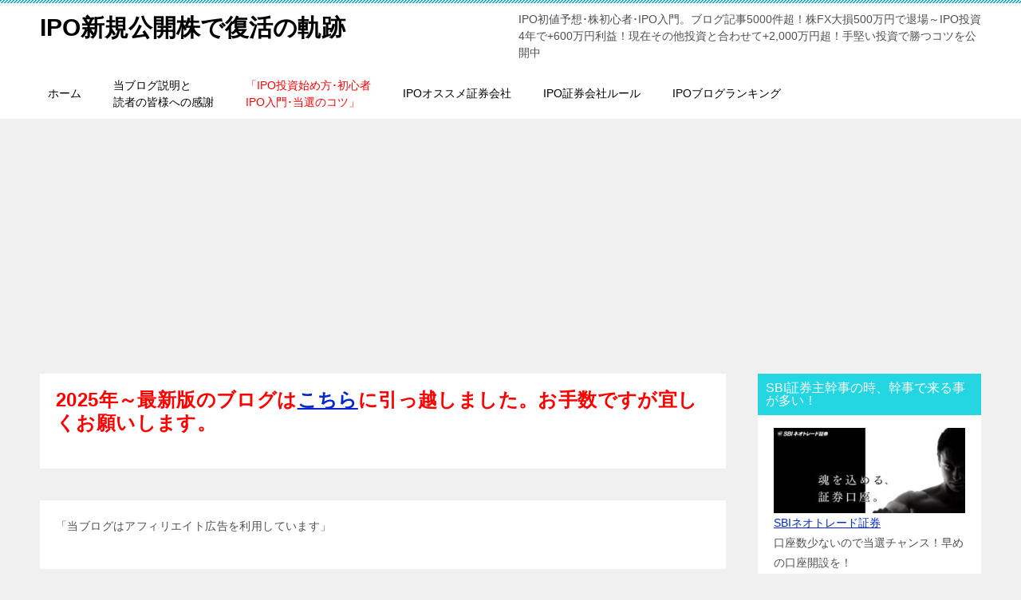

--- FILE ---
content_type: text/html; charset=UTF-8
request_url: https://kabu.ipotoha.com/article/%E3%82%B9%E3%82%BF%E3%83%A1%E3%83%B3%E3%83%BB%E3%83%93%E3%83%BC%E3%82%A4%E3%83%B3%E3%82%B0%E4%B8%8A%E5%A0%B4%E7%9B%B4%E5%89%8D%E3%80%81%E5%88%9D%E5%80%A4%E4%BA%88%E6%83%B3%E6%9D%A5%E3%81%9F%EF%BC%81.html
body_size: 20669
content:
<!doctype html>
<html lang="ja" class="col2">
<head>
<!-- Global site tag (gtag.js) - Google Analytics -->
<script async src="https://www.googletagmanager.com/gtag/js?id=UA-89387898-1"></script>
<script>
  window.dataLayer = window.dataLayer || [];
  function gtag(){dataLayer.push(arguments);}
  gtag('js', new Date());

  gtag('config', 'UA-89387898-1');
</script>	<meta charset="UTF-8">
	<meta name="viewport" content="width=device-width, initial-scale=1">
	<link rel="profile" href="http://gmpg.org/xfn/11">

	<title>スタメン・ビーイング上場直前、初値予想来た！スタメンは寄らずか</title>
<meta name='robots' content='max-image-preview:large' />
<link rel='dns-prefetch' href='//codoc.jp' />
<link rel="alternate" type="application/rss+xml" title="IPO新規公開株で復活の軌跡 &raquo; フィード" href="https://kabu.ipotoha.com/feed" />
<link rel="alternate" type="application/rss+xml" title="IPO新規公開株で復活の軌跡 &raquo; コメントフィード" href="https://kabu.ipotoha.com/comments/feed" />
<link rel="alternate" title="oEmbed (JSON)" type="application/json+oembed" href="https://kabu.ipotoha.com/wp-json/oembed/1.0/embed?url=https%3A%2F%2Fkabu.ipotoha.com%2Farticle%2F%25e3%2582%25b9%25e3%2582%25bf%25e3%2583%25a1%25e3%2583%25b3%25e3%2583%25bb%25e3%2583%2593%25e3%2583%25bc%25e3%2582%25a4%25e3%2583%25b3%25e3%2582%25b0%25e4%25b8%258a%25e5%25a0%25b4%25e7%259b%25b4%25e5%2589%258d%25e3%2580%2581%25e5%2588%259d%25e5%2580%25a4%25e4%25ba%2588%25e6%2583%25b3%25e6%259d%25a5%25e3%2581%259f%25ef%25bc%2581.html" />
<link rel="alternate" title="oEmbed (XML)" type="text/xml+oembed" href="https://kabu.ipotoha.com/wp-json/oembed/1.0/embed?url=https%3A%2F%2Fkabu.ipotoha.com%2Farticle%2F%25e3%2582%25b9%25e3%2582%25bf%25e3%2583%25a1%25e3%2583%25b3%25e3%2583%25bb%25e3%2583%2593%25e3%2583%25bc%25e3%2582%25a4%25e3%2583%25b3%25e3%2582%25b0%25e4%25b8%258a%25e5%25a0%25b4%25e7%259b%25b4%25e5%2589%258d%25e3%2580%2581%25e5%2588%259d%25e5%2580%25a4%25e4%25ba%2588%25e6%2583%25b3%25e6%259d%25a5%25e3%2581%259f%25ef%25bc%2581.html&#038;format=xml" />
<style id='wp-img-auto-sizes-contain-inline-css' type='text/css'>
img:is([sizes=auto i],[sizes^="auto," i]){contain-intrinsic-size:3000px 1500px}
/*# sourceURL=wp-img-auto-sizes-contain-inline-css */
</style>
<style id='wp-emoji-styles-inline-css' type='text/css'>

	img.wp-smiley, img.emoji {
		display: inline !important;
		border: none !important;
		box-shadow: none !important;
		height: 1em !important;
		width: 1em !important;
		margin: 0 0.07em !important;
		vertical-align: -0.1em !important;
		background: none !important;
		padding: 0 !important;
	}
/*# sourceURL=wp-emoji-styles-inline-css */
</style>
<style id='wp-block-library-inline-css' type='text/css'>
:root{--wp-block-synced-color:#7a00df;--wp-block-synced-color--rgb:122,0,223;--wp-bound-block-color:var(--wp-block-synced-color);--wp-editor-canvas-background:#ddd;--wp-admin-theme-color:#007cba;--wp-admin-theme-color--rgb:0,124,186;--wp-admin-theme-color-darker-10:#006ba1;--wp-admin-theme-color-darker-10--rgb:0,107,160.5;--wp-admin-theme-color-darker-20:#005a87;--wp-admin-theme-color-darker-20--rgb:0,90,135;--wp-admin-border-width-focus:2px}@media (min-resolution:192dpi){:root{--wp-admin-border-width-focus:1.5px}}.wp-element-button{cursor:pointer}:root .has-very-light-gray-background-color{background-color:#eee}:root .has-very-dark-gray-background-color{background-color:#313131}:root .has-very-light-gray-color{color:#eee}:root .has-very-dark-gray-color{color:#313131}:root .has-vivid-green-cyan-to-vivid-cyan-blue-gradient-background{background:linear-gradient(135deg,#00d084,#0693e3)}:root .has-purple-crush-gradient-background{background:linear-gradient(135deg,#34e2e4,#4721fb 50%,#ab1dfe)}:root .has-hazy-dawn-gradient-background{background:linear-gradient(135deg,#faaca8,#dad0ec)}:root .has-subdued-olive-gradient-background{background:linear-gradient(135deg,#fafae1,#67a671)}:root .has-atomic-cream-gradient-background{background:linear-gradient(135deg,#fdd79a,#004a59)}:root .has-nightshade-gradient-background{background:linear-gradient(135deg,#330968,#31cdcf)}:root .has-midnight-gradient-background{background:linear-gradient(135deg,#020381,#2874fc)}:root{--wp--preset--font-size--normal:16px;--wp--preset--font-size--huge:42px}.has-regular-font-size{font-size:1em}.has-larger-font-size{font-size:2.625em}.has-normal-font-size{font-size:var(--wp--preset--font-size--normal)}.has-huge-font-size{font-size:var(--wp--preset--font-size--huge)}.has-text-align-center{text-align:center}.has-text-align-left{text-align:left}.has-text-align-right{text-align:right}.has-fit-text{white-space:nowrap!important}#end-resizable-editor-section{display:none}.aligncenter{clear:both}.items-justified-left{justify-content:flex-start}.items-justified-center{justify-content:center}.items-justified-right{justify-content:flex-end}.items-justified-space-between{justify-content:space-between}.screen-reader-text{border:0;clip-path:inset(50%);height:1px;margin:-1px;overflow:hidden;padding:0;position:absolute;width:1px;word-wrap:normal!important}.screen-reader-text:focus{background-color:#ddd;clip-path:none;color:#444;display:block;font-size:1em;height:auto;left:5px;line-height:normal;padding:15px 23px 14px;text-decoration:none;top:5px;width:auto;z-index:100000}html :where(.has-border-color){border-style:solid}html :where([style*=border-top-color]){border-top-style:solid}html :where([style*=border-right-color]){border-right-style:solid}html :where([style*=border-bottom-color]){border-bottom-style:solid}html :where([style*=border-left-color]){border-left-style:solid}html :where([style*=border-width]){border-style:solid}html :where([style*=border-top-width]){border-top-style:solid}html :where([style*=border-right-width]){border-right-style:solid}html :where([style*=border-bottom-width]){border-bottom-style:solid}html :where([style*=border-left-width]){border-left-style:solid}html :where(img[class*=wp-image-]){height:auto;max-width:100%}:where(figure){margin:0 0 1em}html :where(.is-position-sticky){--wp-admin--admin-bar--position-offset:var(--wp-admin--admin-bar--height,0px)}@media screen and (max-width:600px){html :where(.is-position-sticky){--wp-admin--admin-bar--position-offset:0px}}

/*# sourceURL=wp-block-library-inline-css */
</style><style id='global-styles-inline-css' type='text/css'>
:root{--wp--preset--aspect-ratio--square: 1;--wp--preset--aspect-ratio--4-3: 4/3;--wp--preset--aspect-ratio--3-4: 3/4;--wp--preset--aspect-ratio--3-2: 3/2;--wp--preset--aspect-ratio--2-3: 2/3;--wp--preset--aspect-ratio--16-9: 16/9;--wp--preset--aspect-ratio--9-16: 9/16;--wp--preset--color--black: #000000;--wp--preset--color--cyan-bluish-gray: #abb8c3;--wp--preset--color--white: #ffffff;--wp--preset--color--pale-pink: #f78da7;--wp--preset--color--vivid-red: #cf2e2e;--wp--preset--color--luminous-vivid-orange: #ff6900;--wp--preset--color--luminous-vivid-amber: #fcb900;--wp--preset--color--light-green-cyan: #7bdcb5;--wp--preset--color--vivid-green-cyan: #00d084;--wp--preset--color--pale-cyan-blue: #8ed1fc;--wp--preset--color--vivid-cyan-blue: #0693e3;--wp--preset--color--vivid-purple: #9b51e0;--wp--preset--gradient--vivid-cyan-blue-to-vivid-purple: linear-gradient(135deg,rgb(6,147,227) 0%,rgb(155,81,224) 100%);--wp--preset--gradient--light-green-cyan-to-vivid-green-cyan: linear-gradient(135deg,rgb(122,220,180) 0%,rgb(0,208,130) 100%);--wp--preset--gradient--luminous-vivid-amber-to-luminous-vivid-orange: linear-gradient(135deg,rgb(252,185,0) 0%,rgb(255,105,0) 100%);--wp--preset--gradient--luminous-vivid-orange-to-vivid-red: linear-gradient(135deg,rgb(255,105,0) 0%,rgb(207,46,46) 100%);--wp--preset--gradient--very-light-gray-to-cyan-bluish-gray: linear-gradient(135deg,rgb(238,238,238) 0%,rgb(169,184,195) 100%);--wp--preset--gradient--cool-to-warm-spectrum: linear-gradient(135deg,rgb(74,234,220) 0%,rgb(151,120,209) 20%,rgb(207,42,186) 40%,rgb(238,44,130) 60%,rgb(251,105,98) 80%,rgb(254,248,76) 100%);--wp--preset--gradient--blush-light-purple: linear-gradient(135deg,rgb(255,206,236) 0%,rgb(152,150,240) 100%);--wp--preset--gradient--blush-bordeaux: linear-gradient(135deg,rgb(254,205,165) 0%,rgb(254,45,45) 50%,rgb(107,0,62) 100%);--wp--preset--gradient--luminous-dusk: linear-gradient(135deg,rgb(255,203,112) 0%,rgb(199,81,192) 50%,rgb(65,88,208) 100%);--wp--preset--gradient--pale-ocean: linear-gradient(135deg,rgb(255,245,203) 0%,rgb(182,227,212) 50%,rgb(51,167,181) 100%);--wp--preset--gradient--electric-grass: linear-gradient(135deg,rgb(202,248,128) 0%,rgb(113,206,126) 100%);--wp--preset--gradient--midnight: linear-gradient(135deg,rgb(2,3,129) 0%,rgb(40,116,252) 100%);--wp--preset--font-size--small: 13px;--wp--preset--font-size--medium: 20px;--wp--preset--font-size--large: 36px;--wp--preset--font-size--x-large: 42px;--wp--preset--spacing--20: 0.44rem;--wp--preset--spacing--30: 0.67rem;--wp--preset--spacing--40: 1rem;--wp--preset--spacing--50: 1.5rem;--wp--preset--spacing--60: 2.25rem;--wp--preset--spacing--70: 3.38rem;--wp--preset--spacing--80: 5.06rem;--wp--preset--shadow--natural: 6px 6px 9px rgba(0, 0, 0, 0.2);--wp--preset--shadow--deep: 12px 12px 50px rgba(0, 0, 0, 0.4);--wp--preset--shadow--sharp: 6px 6px 0px rgba(0, 0, 0, 0.2);--wp--preset--shadow--outlined: 6px 6px 0px -3px rgb(255, 255, 255), 6px 6px rgb(0, 0, 0);--wp--preset--shadow--crisp: 6px 6px 0px rgb(0, 0, 0);}:where(.is-layout-flex){gap: 0.5em;}:where(.is-layout-grid){gap: 0.5em;}body .is-layout-flex{display: flex;}.is-layout-flex{flex-wrap: wrap;align-items: center;}.is-layout-flex > :is(*, div){margin: 0;}body .is-layout-grid{display: grid;}.is-layout-grid > :is(*, div){margin: 0;}:where(.wp-block-columns.is-layout-flex){gap: 2em;}:where(.wp-block-columns.is-layout-grid){gap: 2em;}:where(.wp-block-post-template.is-layout-flex){gap: 1.25em;}:where(.wp-block-post-template.is-layout-grid){gap: 1.25em;}.has-black-color{color: var(--wp--preset--color--black) !important;}.has-cyan-bluish-gray-color{color: var(--wp--preset--color--cyan-bluish-gray) !important;}.has-white-color{color: var(--wp--preset--color--white) !important;}.has-pale-pink-color{color: var(--wp--preset--color--pale-pink) !important;}.has-vivid-red-color{color: var(--wp--preset--color--vivid-red) !important;}.has-luminous-vivid-orange-color{color: var(--wp--preset--color--luminous-vivid-orange) !important;}.has-luminous-vivid-amber-color{color: var(--wp--preset--color--luminous-vivid-amber) !important;}.has-light-green-cyan-color{color: var(--wp--preset--color--light-green-cyan) !important;}.has-vivid-green-cyan-color{color: var(--wp--preset--color--vivid-green-cyan) !important;}.has-pale-cyan-blue-color{color: var(--wp--preset--color--pale-cyan-blue) !important;}.has-vivid-cyan-blue-color{color: var(--wp--preset--color--vivid-cyan-blue) !important;}.has-vivid-purple-color{color: var(--wp--preset--color--vivid-purple) !important;}.has-black-background-color{background-color: var(--wp--preset--color--black) !important;}.has-cyan-bluish-gray-background-color{background-color: var(--wp--preset--color--cyan-bluish-gray) !important;}.has-white-background-color{background-color: var(--wp--preset--color--white) !important;}.has-pale-pink-background-color{background-color: var(--wp--preset--color--pale-pink) !important;}.has-vivid-red-background-color{background-color: var(--wp--preset--color--vivid-red) !important;}.has-luminous-vivid-orange-background-color{background-color: var(--wp--preset--color--luminous-vivid-orange) !important;}.has-luminous-vivid-amber-background-color{background-color: var(--wp--preset--color--luminous-vivid-amber) !important;}.has-light-green-cyan-background-color{background-color: var(--wp--preset--color--light-green-cyan) !important;}.has-vivid-green-cyan-background-color{background-color: var(--wp--preset--color--vivid-green-cyan) !important;}.has-pale-cyan-blue-background-color{background-color: var(--wp--preset--color--pale-cyan-blue) !important;}.has-vivid-cyan-blue-background-color{background-color: var(--wp--preset--color--vivid-cyan-blue) !important;}.has-vivid-purple-background-color{background-color: var(--wp--preset--color--vivid-purple) !important;}.has-black-border-color{border-color: var(--wp--preset--color--black) !important;}.has-cyan-bluish-gray-border-color{border-color: var(--wp--preset--color--cyan-bluish-gray) !important;}.has-white-border-color{border-color: var(--wp--preset--color--white) !important;}.has-pale-pink-border-color{border-color: var(--wp--preset--color--pale-pink) !important;}.has-vivid-red-border-color{border-color: var(--wp--preset--color--vivid-red) !important;}.has-luminous-vivid-orange-border-color{border-color: var(--wp--preset--color--luminous-vivid-orange) !important;}.has-luminous-vivid-amber-border-color{border-color: var(--wp--preset--color--luminous-vivid-amber) !important;}.has-light-green-cyan-border-color{border-color: var(--wp--preset--color--light-green-cyan) !important;}.has-vivid-green-cyan-border-color{border-color: var(--wp--preset--color--vivid-green-cyan) !important;}.has-pale-cyan-blue-border-color{border-color: var(--wp--preset--color--pale-cyan-blue) !important;}.has-vivid-cyan-blue-border-color{border-color: var(--wp--preset--color--vivid-cyan-blue) !important;}.has-vivid-purple-border-color{border-color: var(--wp--preset--color--vivid-purple) !important;}.has-vivid-cyan-blue-to-vivid-purple-gradient-background{background: var(--wp--preset--gradient--vivid-cyan-blue-to-vivid-purple) !important;}.has-light-green-cyan-to-vivid-green-cyan-gradient-background{background: var(--wp--preset--gradient--light-green-cyan-to-vivid-green-cyan) !important;}.has-luminous-vivid-amber-to-luminous-vivid-orange-gradient-background{background: var(--wp--preset--gradient--luminous-vivid-amber-to-luminous-vivid-orange) !important;}.has-luminous-vivid-orange-to-vivid-red-gradient-background{background: var(--wp--preset--gradient--luminous-vivid-orange-to-vivid-red) !important;}.has-very-light-gray-to-cyan-bluish-gray-gradient-background{background: var(--wp--preset--gradient--very-light-gray-to-cyan-bluish-gray) !important;}.has-cool-to-warm-spectrum-gradient-background{background: var(--wp--preset--gradient--cool-to-warm-spectrum) !important;}.has-blush-light-purple-gradient-background{background: var(--wp--preset--gradient--blush-light-purple) !important;}.has-blush-bordeaux-gradient-background{background: var(--wp--preset--gradient--blush-bordeaux) !important;}.has-luminous-dusk-gradient-background{background: var(--wp--preset--gradient--luminous-dusk) !important;}.has-pale-ocean-gradient-background{background: var(--wp--preset--gradient--pale-ocean) !important;}.has-electric-grass-gradient-background{background: var(--wp--preset--gradient--electric-grass) !important;}.has-midnight-gradient-background{background: var(--wp--preset--gradient--midnight) !important;}.has-small-font-size{font-size: var(--wp--preset--font-size--small) !important;}.has-medium-font-size{font-size: var(--wp--preset--font-size--medium) !important;}.has-large-font-size{font-size: var(--wp--preset--font-size--large) !important;}.has-x-large-font-size{font-size: var(--wp--preset--font-size--x-large) !important;}
/*# sourceURL=global-styles-inline-css */
</style>

<style id='classic-theme-styles-inline-css' type='text/css'>
/*! This file is auto-generated */
.wp-block-button__link{color:#fff;background-color:#32373c;border-radius:9999px;box-shadow:none;text-decoration:none;padding:calc(.667em + 2px) calc(1.333em + 2px);font-size:1.125em}.wp-block-file__button{background:#32373c;color:#fff;text-decoration:none}
/*# sourceURL=/wp-includes/css/classic-themes.min.css */
</style>
<link rel='stylesheet' id='contact-form-7-css' href='https://kabu.ipotoha.com/wp-content/plugins/contact-form-7/includes/css/styles.css?ver=6.1.4' type='text/css' media='all' />
<link rel='stylesheet' id='keni-style-css' href='https://kabu.ipotoha.com/wp-content/themes/keni80_wp_standard_all_201812200457/style.css?ver=6.9' type='text/css' media='all' />
<link rel='stylesheet' id='keni_base-css' href='https://kabu.ipotoha.com/wp-content/themes/keni80_wp_standard_all_201812200457/base.css?ver=6.9' type='text/css' media='all' />
<link rel='stylesheet' id='keni-advanced-css' href='https://kabu.ipotoha.com/wp-content/themes/keni80_wp_standard_all_201812200457/advanced.css?ver=6.9' type='text/css' media='all' />
<link rel="canonical" href="https://kabu.ipotoha.com/article/%e3%82%b9%e3%82%bf%e3%83%a1%e3%83%b3%e3%83%bb%e3%83%93%e3%83%bc%e3%82%a4%e3%83%b3%e3%82%b0%e4%b8%8a%e5%a0%b4%e7%9b%b4%e5%89%8d%e3%80%81%e5%88%9d%e5%80%a4%e4%ba%88%e6%83%b3%e6%9d%a5%e3%81%9f%ef%bc%81.html" />
<link rel="https://api.w.org/" href="https://kabu.ipotoha.com/wp-json/" /><link rel="alternate" title="JSON" type="application/json" href="https://kabu.ipotoha.com/wp-json/wp/v2/posts/26195" /><link rel="EditURI" type="application/rsd+xml" title="RSD" href="https://kabu.ipotoha.com/xmlrpc.php?rsd" />
<link rel='shortlink' href='https://kabu.ipotoha.com/?p=26195' />
<script type="text/javascript">
<!--
/******************************************************************************
***   COPY PROTECTED BY http://chetangole.com/blog/wp-copyprotect/   version 3.1.0 ****
******************************************************************************/
function clickIE4(){
if (event.button==2){
return false;
}
}
function clickNS4(e){
if (document.layers||document.getElementById&&!document.all){
if (e.which==2||e.which==3){
return false;
}
}
}

if (document.layers){
document.captureEvents(Event.MOUSEDOWN);
document.onmousedown=clickNS4;
}
else if (document.all&&!document.getElementById){
document.onmousedown=clickIE4;
}

document.oncontextmenu=new Function("return false")
// --> 
</script>

<script type="text/javascript">
/******************************************************************************
***   COPY PROTECTED BY http://chetangole.com/blog/wp-copyprotect/   version 3.1.0 ****
******************************************************************************/
function disableSelection(target){
if (typeof target.onselectstart!="undefined") //For IE 
	target.onselectstart=function(){return false}
else if (typeof target.style.MozUserSelect!="undefined") //For Firefox
	target.style.MozUserSelect="none"
else //All other route (For Opera)
	target.onmousedown=function(){return false}
target.style.cursor = "default"
}
</script>
<meta name="description" content="12/15上場2社（スタメンとビーイング）の上場直前、初値予想が来ました。 ビーイングホールディングス　公開価格1000円　初値予想平均1300円（BB時点初値予想は1250円） 一撃3万円の利益予想です。 上場初日の気 …">

<!--OGP-->
<meta property="og:type" content="article" />
<meta property="og:url" content="https://kabu.ipotoha.com/article/%e3%82%b9%e3%82%bf%e3%83%a1%e3%83%b3%e3%83%bb%e3%83%93%e3%83%bc%e3%82%a4%e3%83%b3%e3%82%b0%e4%b8%8a%e5%a0%b4%e7%9b%b4%e5%89%8d%e3%80%81%e5%88%9d%e5%80%a4%e4%ba%88%e6%83%b3%e6%9d%a5%e3%81%9f%ef%bc%81.html" />
<meta property="og:title" content="スタメン・ビーイング上場直前、初値予想来た！スタメンは寄らずか" />
<meta property="og:description" content="12/15上場2社（スタメンとビーイング）の上場直前、初値予想が来ました。 ビーイングホールディングス　公開価格1000円　初値予想平均1300円（BB時点初値予想は1250円） 一撃3万円の利益予想です。 上場初日の気 …" />
<meta property="og:site_name" content="IPO新規公開株で復活の軌跡" />
<meta property="og:image" content="https://kabu.ipotoha.com/wp-content/uploads/2018/12/2018-12-20-23-15-20.png" />
<meta property="og:locale" content="ja_JP" />
<meta property="fb:app_id" content="375713886495279" />
<meta property="fb:admins" content="IPOで復活の軌跡 りゅう" />
<!--OGP-->

<!-- Twitter Cards -->
<meta name="twitter:card" content="summary_large_image" />
<meta name="twitter:site" content="ipodefukkatu" />
<!--Twitter Cards-->
<link rel="amphtml" href="https://kabu.ipotoha.com/article/%E3%82%B9%E3%82%BF%E3%83%A1%E3%83%B3%E3%83%BB%E3%83%93%E3%83%BC%E3%82%A4%E3%83%B3%E3%82%B0%E4%B8%8A%E5%A0%B4%E7%9B%B4%E5%89%8D%E3%80%81%E5%88%9D%E5%80%A4%E4%BA%88%E6%83%B3%E6%9D%A5%E3%81%9F%EF%BC%81.html?amp=1"><link rel="amphtml" href="https://kabu.ipotoha.com/article/%e3%82%b9%e3%82%bf%e3%83%a1%e3%83%b3%e3%83%bb%e3%83%93%e3%83%bc%e3%82%a4%e3%83%b3%e3%82%b0%e4%b8%8a%e5%a0%b4%e7%9b%b4%e5%89%8d%e3%80%81%e5%88%9d%e5%80%a4%e4%ba%88%e6%83%b3%e6%9d%a5%e3%81%9f%ef%bc%81.html/amp" /><style type="text/css">.color01{color: #0d91b3;}.color02{color: #0baad6;}.color03{color: #b4e5f3;}.color04{color: #dff3f9;}.color05{color: #e8f7fa;}.color06{color: #d2eff7;}.color07{color: #24d6e2;}q{background: #d2eff7;}table:not(.review-table) thead th{border-color: #0baad6;background-color: #0baad6;}a:hover,a:active,a:focus{color: #0d91b3;}.keni-header_wrap{background-image: linear-gradient(-45deg,#fff 25%,#0baad6 25%, #0baad6 50%,#fff 50%, #fff 75%,#0baad6 75%, #0baad6);}.keni-header_cont .header-mail .btn_header{color: #0d91b3;}.site-title > a span{color: #0d91b3;}.keni-breadcrumb-list li a:hover,.keni-breadcrumb-list li a:active,.keni-breadcrumb-list li a:focus{color: #0d91b3;}.keni-section h1:not(.title_no-style){background-image: linear-gradient(-45deg,#fff 25%,#0baad6 25%, #0baad6 50%,#fff 50%, #fff 75%,#0baad6 75%, #0baad6);}.archive_title{background-image: linear-gradient(-45deg,#fff 25%,#0baad6 25%, #0baad6 50%,#fff 50%, #fff 75%,#0baad6 75%, #0baad6);} h2:not(.title_no-style){background: #0baad6;}.profile-box-title {background: #0baad6;}.keni-related-title {background: #0baad6;}.comments-area h2 {background: #0baad6;}h3:not(.title_no-style){border-top-color: #0baad6;border-bottom-color: #0baad6;color: #0d91b3;}h4:not(.title_no-style){border-bottom-color: #0baad6;color: #0d91b3;}h5:not(.title_no-style){color: #0d91b3;}.keni-section h1 a:hover,.keni-section h1 a:active,.keni-section h1 a:focus,.keni-section h3 a:hover,.keni-section h3 a:active,.keni-section h3 a:focus,.keni-section h4 a:hover,.keni-section h4 a:active,.keni-section h4 a:focus,.keni-section h5 a:hover,.keni-section h5 a:active,.keni-section h5 a:focus,.keni-section h6 a:hover,.keni-section h6 a:active,.keni-section h6 a:focus{color: #0d91b3;}.keni-section .sub-section_title {background: #24d6e2;}.btn_style01{border-color: #0d91b3;color: #0d91b3;}.btn_style02{border-color: #0d91b3;color: #0d91b3;}.btn_style03{background: #0baad6;}.entry-list .entry_title a:hover,.entry-list .entry_title a:active,.entry-list .entry_title a:focus{color: #0d91b3;}.ently_read-more .btn{border-color: #0d91b3;color: #0d91b3;}.profile-box{background-color: #e8f7fa;}.advance-billing-box_next-title{color: #b4e5f3;}.step-chart li:nth-child(2){background-color: #dff3f9;}.step-chart_style01 li:nth-child(2)::after,.step-chart_style02 li:nth-child(2)::after{border-top-color: #dff3f9;}.step-chart li:nth-child(3){background-color: #b4e5f3;}.step-chart_style01 li:nth-child(3)::after,.step-chart_style02 li:nth-child(3)::after{border-top-color: #b4e5f3;}.step-chart li:nth-child(4){background-color: #0baad6;}.step-chart_style01 li:nth-child(4)::after,.step-chart_style02 li:nth-child(4)::after{border-top-color: #0baad6;}.toc-area_inner .toc-area_list > li::before{background: #0baad6;}.toc_title{color: #0d91b3;}.list_style02 li::before{background: #0baad6;}.dl_style02 dt{background: #0baad6;}.dl_style02 dd{background: #dff3f9;}.accordion-list dt{background: #0baad6;}.ranking-list .review_desc_title{color: #0d91b3;}.review_desc{background-color: #e8f7fa;}.item-box .item-box_title{color: #0d91b3;}.item-box02{background-image: linear-gradient(-45deg,#fff 25%,#0baad6 25%, #0baad6 50%,#fff 50%, #fff 75%,#0baad6 75%, #0baad6);}.item-box02 .item-box_inner{background-color: #e8f7fa;}.item-box02 .item-box_title{background-color: #0baad6;}.item-box03 .item-box_title{background-color: #0baad6;}.box_style01{background-image: linear-gradient(-45deg,#fff 25%,#0baad6 25%, #0baad6 50%,#fff 50%, #fff 75%,#0baad6 75%, #0baad6);}.box_style01 .box_inner{background-color: #e8f7fa;}.box_style03{background: #e8f7fa;}.box_style06{background-color: #e8f7fa;}.cast-box{background-image: linear-gradient(-45deg,#fff 25%,#0baad6 25%, #0baad6 50%,#fff 50%, #fff 75%,#0baad6 75%, #0baad6);}.cast-box .cast_name,.cast-box_sub .cast_name{color: #0d91b3;}.widget .cast-box_sub .cast-box_sub_title{background-image: linear-gradient(-45deg,#0baad6 25%, #0baad6 50%,#fff 50%, #fff 75%,#0baad6 75%, #0baad6);}.voice_styl02{background-color: #e8f7fa;}.voice_styl03{background-image: linear-gradient(-45deg,#fff 25%,#e8f7fa 25%, #e8f7fa 50%,#fff 50%, #fff 75%,#e8f7fa 75%, #e8f7fa);}.voice-box .voice_title{color: #0d91b3;}.chat_style02 .bubble{background-color: #0baad6;}.chat_style02 .bubble .bubble_in{border-color: #0baad6;}.related-entry-list.related-entry_title a:hover,.related-entry-list .related-entry_title a:active,.related-entry-list .related-entry_title a:focus{color: #0d91b3;}.interval01 span{background-color: #0baad6;}.interval02 span{background-color: #0baad6;}.page-nav .current,.page-nav li a:hover,.page-nav li a:active,.page-nav li a:focus{background: #0baad6;}.page-nav-bf .page-nav_next:hover,.page-nav-bf .page-nav_next:active,.page-nav-bf .page-nav_next:focus,.page-nav-bf .page-nav_prev:hover,.page-nav-bf .page-nav_prev:active,.page-nav-bf .page-nav_prev:focus{color: #0d91b3;}.commentary-box .commentary-box_title{color: #0baad6;}.calendar tfoot td a:hover,.calendar tfoot td a:active,.calendar tfoot td a:focus{color: #0d91b3;}.form-mailmaga .form-mailmaga_title{color: #0baad6;}.form-login .form-login_title{color: #0baad6;}.form-login-item .form-login_title{color: #0baad6;}.contact-box{background-image: linear-gradient(-45deg,#fff 25%, #0baad6 25%, #0baad6 50%,#fff 50%, #fff 75%,#0baad6 75%, #0baad6);}.contact-box_inner{background-color: #e8f7fa;}.contact-box .contact-box-title{background-color: #0baad6;}.contact-box_tel{color: #0d91b3;}.widget_recent_entries .keni-section ul li a:hover,.widget_recent_entries .keni-section ul li a:active,.widget_recent_entries .keni-section ul li a:focus,.widget_archive .keni-section > ul li a:hover,.widget_archive .keni-section > ul li a:active,.widget_archive .keni-section > ul li a:focus,.widget_categories .keni-section > ul li a:hover,.widget_categories .keni-section > ul li a:active,.widget_categories .keni-section > ul li a:focus{color: #0d91b3;}.tagcloud a::before{color: #0d91b3;}.widget_recent_entries_img .list_widget_recent_entries_img .widget_recent_entries_img_entry_title a:hover,.widget_recent_entries_img .list_widget_recent_entries_img .widget_recent_entries_img_entry_title a:active,.widget_recent_entries_img .list_widget_recent_entries_img .widget_recent_entries_img_entry_title a:focus{color: #0d91b3;}.keni-link-card_title a:hover,.keni-link-card_title a:active,.keni-link-card_title a:focus{color: #0d91b3;}@media (min-width : 768px){.keni-gnav_inner li a:hover,.keni-gnav_inner li a:active,.keni-gnav_inner li a:focus{border-bottom-color: #0baad6;}.step-chart_style02 li:nth-child(2)::after{border-left-color: #dff3f9;}.step-chart_style02 li:nth-child(3)::after{border-left-color: #b4e5f3;}.step-chart_style02 li:nth-child(4)::after{border-left-color: #0baad6;}.col1 .contact-box_tel{color: #0d91b3;}.step-chart_style02 li:nth-child(1)::after,.step-chart_style02 li:nth-child(2)::after,.step-chart_style02 li:nth-child(3)::after,.step-chart_style02 li:nth-child(4)::after{border-top-color: transparent;}}@media (min-width : 920px){.contact-box_tel{color: #0d91b3;}}</style><link rel="icon" href="https://kabu.ipotoha.com/wp-content/uploads/2018/12/2018-12-20-23-15-20-150x150.png" sizes="32x32" />
<link rel="icon" href="https://kabu.ipotoha.com/wp-content/uploads/2018/12/2018-12-20-23-15-20-400x400.png" sizes="192x192" />
<link rel="apple-touch-icon" href="https://kabu.ipotoha.com/wp-content/uploads/2018/12/2018-12-20-23-15-20-400x400.png" />
<meta name="msapplication-TileImage" content="https://kabu.ipotoha.com/wp-content/uploads/2018/12/2018-12-20-23-15-20-400x400.png" />
<meta name="google-site-verification" content="fBbAjFvmfcVzmGUTFc1eg_D_X4T_rRFb5aR7wfJUVfo" />		<style type="text/css" id="wp-custom-css">
			.entry-content {
user-select:none;
-moz-user-select:none;
-webkit-user-select:none;
-khtml-user-select:none;
}

		</style>
		</head>

<body class="wp-singular post-template-default single single-post postid-26195 single-format-standard wp-theme-keni80_wp_standard_all_201812200457 codoc-theme-blue"><!--ページの属性-->

<div id="top" class="keni-container">

<!--▼▼ ヘッダー ▼▼-->
<div class="keni-header_wrap">
	<div class="keni-header_outer">
		
		<header class="keni-header keni-header_col1">
			<div class="keni-header_inner">

							<p class="site-title"><a href="https://kabu.ipotoha.com/" rel="home">IPO新規公開株で復活の軌跡</a></p>
			
			<div class="keni-header_cont">
			<p class="site-description">IPO初値予想･株初心者･IPO入門。ブログ記事5000件超！株FX大損500万円で退場～IPO投資4年で+600万円利益！現在その他投資と合わせて+2,000万円超！手堅い投資で勝つコツを公開中</p>			</div>

			</div><!--keni-header_inner-->
		</header><!--keni-header-->	</div><!--keni-header_outer-->
</div><!--keni-header_wrap-->
<!--▲▲ ヘッダー ▲▲-->

<div id="click-space"></div>

<!--▼▼ グローバルナビ ▼▼-->
<div class="keni-gnav_wrap">
	<div class="keni-gnav_outer">
		<nav class="keni-gnav">
			<div class="keni-gnav_inner">

				<ul id="menu" class="keni-gnav_cont">
				<li id="menu-item-10" class="menu-item menu-item-type-custom menu-item-object-custom menu-item-home menu-item-10"><a href="https://kabu.ipotoha.com">ホーム</a></li>
<li id="menu-item-31498" class="menu-item menu-item-type-custom menu-item-object-custom menu-item-31498"><a target="_blank" href="https://kabu.ipotoha.com/article/tegataitousi20190127.html">当ブログ説明と<BR>読者の皆様への感謝</a></li>
<li id="menu-item-7947" class="menu-item menu-item-type-custom menu-item-object-custom menu-item-7947"><a target="_blank" href="https://kabu.ipotoha.com/article/459481510-status-publish.html"><span style="color: #ff0000;">「IPO投資始め方･初心者<BR>IPO入門･当選のコツ」</span></a></li>
<li id="menu-item-7948" class="menu-item menu-item-type-custom menu-item-object-custom menu-item-7948"><a target="_blank" href="https://kabu.ipotoha.com/article/459544886-status-publish.html">IPOオススメ証券会社</a></li>
<li id="menu-item-7949" class="menu-item menu-item-type-custom menu-item-object-custom menu-item-7949"><a target="_blank" href="https://kabu.ipotoha.com/article/459569452-status-publish.html">IPO証券会社ルール</a></li>
<li id="menu-item-31756" class="menu-item menu-item-type-custom menu-item-object-custom menu-item-31756"><a target="_blank" href="https://blog.with2.net/link/?id=1487032">IPOブログランキング</a></li>
				<li class="menu-search"><div class="search-box">
	<form role="search" method="get" id="searchform" class="searchform" action="https://kabu.ipotoha.com/">
		<input type="text" value="" name="s"><button class="btn-search"><img src="https://kabu.ipotoha.com/wp-content/themes/keni80_wp_standard_all_201812200457/images/icon/search_black.svg" width="18" height="18"></button>
	</form>
</div></li>
				</ul>
			</div>
			<div class="keni-gnav_btn_wrap">
				<div class="keni-gnav_btn"><span class="keni-gnav_btn_icon-open"></span></div>
			</div>
		</nav>
	</div>
</div>



<div class="keni-main_wrap">
	<div class="keni-main_outer">

		<!--▼▼ メインコンテンツ ▼▼-->
		<main id="main" class="keni-main">
			<div class="keni-main_inner">

				<aside class="free-area free-area_before-title">
					<div id="text-137" class="keni-section_wrap widget widget_text"><section class="keni-section">			<div class="textwidget"><p><span style="font-size: 24px;"><strong><span style="color: #ff0000;">2025年～最新版のブログは<a href="https://ipo23.com/" target="_blank">こちら</a>に引っ越しました。お手数ですが宜しくお願いします。</span></strong></span></p>
</div>
		</section></div><div id="text-134" class="keni-section_wrap widget widget_text"><section class="keni-section">			<div class="textwidget"><p>「当ブログはアフィリエイト広告を利用しています」</p>
</div>
		</section></div>				</aside><!-- #secondary -->

		<article class="post-26195 post type-post status-publish format-standard category-ipo keni-section" itemscope itemtype="http://schema.org/Article">
<meta itemscope itemprop="mainEntityOfPage"  itemType="https://schema.org/WebPage" itemid="https://kabu.ipotoha.com/article/%e3%82%b9%e3%82%bf%e3%83%a1%e3%83%b3%e3%83%bb%e3%83%93%e3%83%bc%e3%82%a4%e3%83%b3%e3%82%b0%e4%b8%8a%e5%a0%b4%e7%9b%b4%e5%89%8d%e3%80%81%e5%88%9d%e5%80%a4%e4%ba%88%e6%83%b3%e6%9d%a5%e3%81%9f%ef%bc%81.html" />

<div class="keni-section_wrap article_wrap">
	<div class="keni-section">

		<header class="article-header">
			<h1 class="entry_title" itemprop="headline">スタメン・ビーイング上場直前、初値予想来た！スタメンは寄らずか</h1>
			<div class="entry_status">
		<ul class="entry_date">
				<li class="entry_date_item">公開日:<time itemprop="datePublished" datetime="2020年12月14日">2020年12月14日</time></li>	</ul>
		<ul class="entry_category">
		<li class="entry_category_item ipo" style="background-color: #f0efe9;"><a href="https://kabu.ipotoha.com/article/category/ipo" style="color: #0329ce;">■IPOや他の情報</a></li>	</ul>
</div>						<aside class="sns-btn_wrap">
    <div class="sns-btn_tw" data-url="https://kabu.ipotoha.com/article/%e3%82%b9%e3%82%bf%e3%83%a1%e3%83%b3%e3%83%bb%e3%83%93%e3%83%bc%e3%82%a4%e3%83%b3%e3%82%b0%e4%b8%8a%e5%a0%b4%e7%9b%b4%e5%89%8d%e3%80%81%e5%88%9d%e5%80%a4%e4%ba%88%e6%83%b3%e6%9d%a5%e3%81%9f%ef%bc%81.html" data-title="スタメン・ビーイング上場直前、初値予想来た！スタメンは寄らずか"></div>
    <div class="sns-btn_fb" data-url="https://kabu.ipotoha.com/article/%e3%82%b9%e3%82%bf%e3%83%a1%e3%83%b3%e3%83%bb%e3%83%93%e3%83%bc%e3%82%a4%e3%83%b3%e3%82%b0%e4%b8%8a%e5%a0%b4%e7%9b%b4%e5%89%8d%e3%80%81%e5%88%9d%e5%80%a4%e4%ba%88%e6%83%b3%e6%9d%a5%e3%81%9f%ef%bc%81.html" data-title="スタメン・ビーイング上場直前、初値予想来た！スタメンは寄らずか"></div>
    <div class="sns-btn_hatena" data-url="https://kabu.ipotoha.com/article/%e3%82%b9%e3%82%bf%e3%83%a1%e3%83%b3%e3%83%bb%e3%83%93%e3%83%bc%e3%82%a4%e3%83%b3%e3%82%b0%e4%b8%8a%e5%a0%b4%e7%9b%b4%e5%89%8d%e3%80%81%e5%88%9d%e5%80%a4%e4%ba%88%e6%83%b3%e6%9d%a5%e3%81%9f%ef%bc%81.html" data-title="スタメン・ビーイング上場直前、初値予想来た！スタメンは寄らずか"></div>
    <div class="sns-btn_gplus" data-url="https://kabu.ipotoha.com/article/%e3%82%b9%e3%82%bf%e3%83%a1%e3%83%b3%e3%83%bb%e3%83%93%e3%83%bc%e3%82%a4%e3%83%b3%e3%82%b0%e4%b8%8a%e5%a0%b4%e7%9b%b4%e5%89%8d%e3%80%81%e5%88%9d%e5%80%a4%e4%ba%88%e6%83%b3%e6%9d%a5%e3%81%9f%ef%bc%81.html" data-title="スタメン・ビーイング上場直前、初値予想来た！スタメンは寄らずか"></div>
</aside>					</header><!-- .article-header -->

		<div class="article-body" itemprop="articleBody">
			
			<p>12/15上場2社（スタメンとビーイング）の上場直前、初値予想が来ました。</p>
<p>ビーイングホールディングス　公開価格1000円　初値予想平均1300円（BB時点初値予想は1250円）<br />
一撃3万円の利益予想です。</p>
<p>上場初日の気配運用です。<br />
上限値段：2,300円<br />
気配更新：更新値幅50円、更新時間10分</p>
<p>明日の10時頃には寄付く予想ですがどうなるか注目です。</p>
<p>スタメン　公開価格880円　初値予想平均2050円（BB開始時点初値予想は2350円）<br />
一撃11.7万円の利益予想です。</p>
<p>上場初日の気配運用です。<br />
上限値段：2,024円<br />
気配更新：更新値幅44円、更新時間10分</p>
<p>明日は寄付かない感じですがどうなるでしょうか。<div class="keni-link-card_wrap"><blockquote class="keni-link-card"><div class="keni-link-card_thumb"><a href="https://kabu.ipotoha.com/article/459600296.html"><img src="https://kabu.ipotoha.com/wp-content/plugins/lazy-load/images/1x1.trans.gif" data-lazy-src="https://kabu.ipotoha.com/wp-content/uploads/2019/03/2021-02-20-15-21-52-1024x477.jpg" decoding="async" width="150" alt><noscript><img decoding="async" src="https://kabu.ipotoha.com/wp-content/uploads/2019/03/2021-02-20-15-21-52-1024x477.jpg" width="150" alt=""></noscript></a></div><div class="keni-link-card_title"><a href="https://kabu.ipotoha.com/article/459600296.html">IPO初値予想・スケジュール一覧表(2021年最新版)当選確率・上場済IPO状況も</a></div><div class="keni-link-card_url"><cite><a href="https://kabu.ipotoha.com/article/459600296.html">https://kabu.ipotoha.com/article/459600296.html</a></cite></div><div class="keni-link-card_desc">2021年5月1日より、こちらのページはトップページで更新させて頂いております。 誠に御面倒をお掛け致しまして申し訳御座いませんが、トップページにて御確認して頂きますよう御案内申し上げます。 トップページはこちら→htt …</div></blockquote></div></p>

		</div><!-- .article-body -->

	    </div><!-- .keni-section -->
</div><!-- .keni-section_wrap -->


<div class="behind-article-area">

<div class="keni-section_wrap keni-section_wrap_style02">
	<div class="keni-section">
<aside class="sns-btn_wrap">
    <div class="sns-btn_tw" data-url="https://kabu.ipotoha.com/article/%e3%82%b9%e3%82%bf%e3%83%a1%e3%83%b3%e3%83%bb%e3%83%93%e3%83%bc%e3%82%a4%e3%83%b3%e3%82%b0%e4%b8%8a%e5%a0%b4%e7%9b%b4%e5%89%8d%e3%80%81%e5%88%9d%e5%80%a4%e4%ba%88%e6%83%b3%e6%9d%a5%e3%81%9f%ef%bc%81.html" data-title="スタメン・ビーイング上場直前、初値予想来た！スタメンは寄らずか"></div>
    <div class="sns-btn_fb" data-url="https://kabu.ipotoha.com/article/%e3%82%b9%e3%82%bf%e3%83%a1%e3%83%b3%e3%83%bb%e3%83%93%e3%83%bc%e3%82%a4%e3%83%b3%e3%82%b0%e4%b8%8a%e5%a0%b4%e7%9b%b4%e5%89%8d%e3%80%81%e5%88%9d%e5%80%a4%e4%ba%88%e6%83%b3%e6%9d%a5%e3%81%9f%ef%bc%81.html" data-title="スタメン・ビーイング上場直前、初値予想来た！スタメンは寄らずか"></div>
    <div class="sns-btn_hatena" data-url="https://kabu.ipotoha.com/article/%e3%82%b9%e3%82%bf%e3%83%a1%e3%83%b3%e3%83%bb%e3%83%93%e3%83%bc%e3%82%a4%e3%83%b3%e3%82%b0%e4%b8%8a%e5%a0%b4%e7%9b%b4%e5%89%8d%e3%80%81%e5%88%9d%e5%80%a4%e4%ba%88%e6%83%b3%e6%9d%a5%e3%81%9f%ef%bc%81.html" data-title="スタメン・ビーイング上場直前、初値予想来た！スタメンは寄らずか"></div>
    <div class="sns-btn_gplus" data-url="https://kabu.ipotoha.com/article/%e3%82%b9%e3%82%bf%e3%83%a1%e3%83%b3%e3%83%bb%e3%83%93%e3%83%bc%e3%82%a4%e3%83%b3%e3%82%b0%e4%b8%8a%e5%a0%b4%e7%9b%b4%e5%89%8d%e3%80%81%e5%88%9d%e5%80%a4%e4%ba%88%e6%83%b3%e6%9d%a5%e3%81%9f%ef%bc%81.html" data-title="スタメン・ビーイング上場直前、初値予想来た！スタメンは寄らずか"></div>
</aside><div id="text-131" class="keni-section_wrap widget widget_text"><section class="keni-section"><h3 class="sub-section_title">確実に得する！大人気モッピー</h3>			<div class="textwidget"><p><a href="http://pc.moppy.jp/entry/invite.php?invite=MkA5e192" target="_blank" rel="noopener"><br />
<img fetchpriority="high" decoding="async" src="https://kabu.ipotoha.com/wp-content/uploads/2023/04/2023-04-08-11-19-56.png" alt="" width="334" height="249" class="alignnone size-full wp-image-35967" srcset="https://kabu.ipotoha.com/wp-content/uploads/2023/04/2023-04-08-11-19-56.png 334w, https://kabu.ipotoha.com/wp-content/uploads/2023/04/2023-04-08-11-19-56-300x224.png 300w" sizes="(max-width: 334px) 100vw, 334px" /></a><br />
<strong>Ｐ期限は実質永年に！東証1部企業で信頼性高い！<a href="https://kabu.ipotoha.com/article/category/%e2%96%a0%e6%8a%95%e8%b3%87/33" target="_blank" rel="noopener">オススメの理由</a></strong></p>
</div>
		</section></div>

				
	<nav class="navigation post-navigation" aria-label="投稿">
		<h2 class="screen-reader-text">投稿ナビゲーション</h2>
		<div class="nav-links"><div class="nav-previous"><a href="https://kabu.ipotoha.com/article/matui20201213.html">松井証券が12月に8社も幹事に来た！完全抽選配分も多く、タダでIPO抽選参加出来る</a></div><div class="nav-next"><a href="https://kabu.ipotoha.com/article/4%e4%ba%ba%e3%81%ae%e6%8a%bd%e9%81%b8%e7%b5%90%e6%9e%9c%e3%80%82sbi%e8%a8%bc%e5%88%b8%e4%b8%bb%e5%b9%b9%e4%ba%8b%e3%81%ae%e3%82%a6%e3%82%a7%e3%83%ab%e3%82%b9%e3%83%8a%e3%83%93%e3%81%a8kaizen%e3%80%80.html">4人の抽選結果。SBI証券主幹事のウェルスナビとKaizen　意外な結果に</a></div></div>
	</nav>
	</div>
</div>
</div><!-- .behind-article-area -->

</article><!-- #post-## -->

<div class="facebook-pageplugin-area"><script async src="//pagead2.googlesyndication.com/pagead/js/adsbygoogle.js"></script>
<ins class="adsbygoogle" style="display: block;" data-ad-format="autorelaxed" data-ad-client="ca-pub-1816101198841684" data-ad-slot="7849264853"></ins>
<script>
     (adsbygoogle = window.adsbygoogle || []).push({});
</script></div>
				<aside class="free-area free-area_after-cont">
					<div id="text-17" class="keni-section_wrap widget widget_text"><section class="keni-section"><h3 class="sub-section_title">限定タイアップ</h3>			<div class="textwidget"><div class="col3-wrap"><div class="col"><a href="https://h.accesstrade.net/sp/cc?rk=0100nosy00b6vp" target="_blank" rel="nofollow noopener"><img decoding="async" src="https://h.accesstrade.net/sp/rr?rk=0100nosy00b6vp" alt="インヴァスト証券「トライオートFX」" border="0" /></a><br />
ﾀｲｱｯﾌﾟ3000円貰える!</div><div class="col"><a href="https://click.j-a-net.jp/1471802/612731/" target="_blank" rel="noopener"><img loading="lazy" decoding="async" class="alignnone size-full wp-image-8358" src="https://kabu.ipotoha.com/wp-content/uploads/2018/12/2018-12-29-10-30-25.png" alt="" width="200" height="69" /></a><br />
リスク数十円で2000円貰える</div><div class="col"><a href="https://click.j-a-net.jp/1471802/612732/" target="_blank" rel="noopener"><img loading="lazy" decoding="async" class="alignnone size-full wp-image-8359" src="https://kabu.ipotoha.com/wp-content/uploads/2018/12/2018-12-29-10-30-55.png" alt="" width="200" height="65" /></a><br />
リスク数十円で2000円貰える</div></div>
</div>
		</section></div>				</aside><!-- #secondary -->

			</div><!-- .keni-main_inner -->
		</main><!-- .keni-main -->


<aside id="secondary" class="keni-sub">
	<div id="text-136" class="keni-section_wrap widget widget_text"><section class="keni-section"><h3 class="sub-section_title">SBI証券主幹事の時、幹事で来る事が多い！</h3>			<div class="textwidget"><p><a href="https://kabu.ipotoha.com/2sbineotrade" rel="noopener noreferrer" target="_blank"><img loading="lazy" decoding="async" src="https://kabu.ipotoha.com/wp-content/uploads/2024/02/2024-02-22-17-39-31-300x134.jpg" alt="" width="300" height="134" class="alignnone size-medium wp-image-37435" srcset="https://kabu.ipotoha.com/wp-content/uploads/2024/02/2024-02-22-17-39-31-300x134.jpg 300w, https://kabu.ipotoha.com/wp-content/uploads/2024/02/2024-02-22-17-39-31-1024x456.jpg 1024w, https://kabu.ipotoha.com/wp-content/uploads/2024/02/2024-02-22-17-39-31-768x342.jpg 768w, https://kabu.ipotoha.com/wp-content/uploads/2024/02/2024-02-22-17-39-31-1536x684.jpg 1536w, https://kabu.ipotoha.com/wp-content/uploads/2024/02/2024-02-22-17-39-31.jpg 1857w" sizes="auto, (max-width: 300px) 100vw, 300px" /></a><br />
<a href="https://kabu.ipotoha.com/2sbineotrade" rel="noopener noreferrer" target="_blank">SBIネオトレード証券</a><br />
口座数少ないので当選チャンス！早めの口座開設を！</p>
</div>
		</section></div><div id="text-124" class="keni-section_wrap widget widget_text"><section class="keni-section"><h3 class="sub-section_title">超得！期間限定なので急ごう！</h3>			<div class="textwidget"><p><a href="https://kabu.ipotoha.com/okasan-online" target="_blank" rel="noopener"><img loading="lazy" decoding="async" src="https://kabu.ipotoha.com/wp-content/uploads/2023/12/2023-12-20-14-04-09-300x119.png" alt="" width="300" height="119" class="alignnone size-medium wp-image-37216" srcset="https://kabu.ipotoha.com/wp-content/uploads/2023/12/2023-12-20-14-04-09-300x119.png 300w, https://kabu.ipotoha.com/wp-content/uploads/2023/12/2023-12-20-14-04-09-1024x407.png 1024w, https://kabu.ipotoha.com/wp-content/uploads/2023/12/2023-12-20-14-04-09-768x305.png 768w, https://kabu.ipotoha.com/wp-content/uploads/2023/12/2023-12-20-14-04-09.png 1283w" sizes="auto, (max-width: 300px) 100vw, 300px" /></a><br />
幹事多く、資金不要(タダ)でIPO抽選参加が出来る！</p>
</div>
		</section></div><div id="text-130" class="keni-section_wrap widget widget_text"><section class="keni-section"><h3 class="sub-section_title">確実に得する！大人気モッピー</h3>			<div class="textwidget"><p><a href="http://pc.moppy.jp/entry/invite.php?invite=MkA5e192" target="_blank" rel="noopener"><br />
<img loading="lazy" decoding="async" src="https://kabu.ipotoha.com/wp-content/uploads/2023/04/2023-04-08-11-19-56-300x224.png" alt="" width="300" height="224" class="alignnone size-medium wp-image-35967" srcset="https://kabu.ipotoha.com/wp-content/uploads/2023/04/2023-04-08-11-19-56-300x224.png 300w, https://kabu.ipotoha.com/wp-content/uploads/2023/04/2023-04-08-11-19-56.png 334w" sizes="auto, (max-width: 300px) 100vw, 300px" /></a><br />
<strong>Ｐ期限は実質永年に！東証1部企業で信頼性高い！<a href="https://kabu.ipotoha.com/article/category/%e2%96%a0%e6%8a%95%e8%b3%87/33" target="_blank" rel="noopener">オススメの理由</a></strong></p>
</div>
		</section></div><div id="text-123" class="keni-section_wrap widget widget_text"><section class="keni-section">			<div class="textwidget"><p><a href="https://blog.with2.net/link/?id=1487032&#038;cid=2342" target="_blank"><img loading="lazy" decoding="async" width="110" height="31" src="https://blog.with2.net/img/banner/c/banner_1/br_c_2342_1.gif" title="IPO・新規公開株ランキング"></a><br /><a href="https://blog.with2.net/link/?id=1487032&#038;cid=2342" target="_blank" style="font-size: 0.9em;">IPO・新規公開株ランキング</a></p>
</div>
		</section></div><div id="search-2" class="keni-section_wrap widget widget_search"><section class="keni-section"><div class="search-box">
	<form role="search" method="get" id="searchform" class="searchform" action="https://kabu.ipotoha.com/">
		<input type="text" value="" name="s"><button class="btn-search"><img src="https://kabu.ipotoha.com/wp-content/themes/keni80_wp_standard_all_201812200457/images/icon/search_black.svg" width="18" height="18"></button>
	</form>
</div></section></div><div id="categories-3" class="keni-section_wrap widget widget_categories"><section class="keni-section"><h3 class="sub-section_title">カテゴリー　▼クリックで開きます</h3><form action="https://kabu.ipotoha.com" method="get"><label class="screen-reader-text" for="cat">カテゴリー　▼クリックで開きます</label><select  name='cat' id='cat' class='postform'>
	<option value='-1'>カテゴリーを選択</option>
	<option class="level-0" value="80">■IPO&nbsp;&nbsp;(989)</option>
	<option class="level-1" value="3">&nbsp;&nbsp;&nbsp;IPO当選のコツやIPO情報&nbsp;&nbsp;(238)</option>
	<option class="level-2" value="22">&nbsp;&nbsp;&nbsp;&nbsp;&nbsp;&nbsp;IPOスケジュール・IPO初値予想一覧表&nbsp;&nbsp;(13)</option>
	<option class="level-2" value="24">&nbsp;&nbsp;&nbsp;&nbsp;&nbsp;&nbsp;IPOチャレンジポイント・ボーダーライン&nbsp;&nbsp;(75)</option>
	<option class="level-2" value="95">&nbsp;&nbsp;&nbsp;&nbsp;&nbsp;&nbsp;IPO上場日5分足チャート保存版&nbsp;&nbsp;(1)</option>
	<option class="level-2" value="52">&nbsp;&nbsp;&nbsp;&nbsp;&nbsp;&nbsp;IPO公募割れ回避率&nbsp;&nbsp;(2)</option>
	<option class="level-2" value="32">&nbsp;&nbsp;&nbsp;&nbsp;&nbsp;&nbsp;IPO初値予想（2018.5月まで分）&nbsp;&nbsp;(43)</option>
	<option class="level-2" value="55">&nbsp;&nbsp;&nbsp;&nbsp;&nbsp;&nbsp;IPO店頭対面取引&nbsp;&nbsp;(1)</option>
	<option class="level-2" value="74">&nbsp;&nbsp;&nbsp;&nbsp;&nbsp;&nbsp;IPO当選実績　各年度まとめ&nbsp;&nbsp;(4)</option>
	<option class="level-2" value="11">&nbsp;&nbsp;&nbsp;&nbsp;&nbsp;&nbsp;IPO当選確率　日興･楽天&nbsp;&nbsp;(6)</option>
	<option class="level-2" value="34">&nbsp;&nbsp;&nbsp;&nbsp;&nbsp;&nbsp;IPO株　各年度まとめ&nbsp;&nbsp;(13)</option>
	<option class="level-2" value="23">&nbsp;&nbsp;&nbsp;&nbsp;&nbsp;&nbsp;IPO用語集　IPO株&nbsp;&nbsp;(1)</option>
	<option class="level-2" value="5">&nbsp;&nbsp;&nbsp;&nbsp;&nbsp;&nbsp;IPO証券会社比較　ルール・当選実績など&nbsp;&nbsp;(35)</option>
	<option class="level-2" value="10">&nbsp;&nbsp;&nbsp;&nbsp;&nbsp;&nbsp;IPO配分数・当選確率表&nbsp;&nbsp;(14)</option>
	<option class="level-2" value="9">&nbsp;&nbsp;&nbsp;&nbsp;&nbsp;&nbsp;記録的IPO・伝説のIPO&nbsp;&nbsp;(8)</option>
	<option class="level-1" value="101">&nbsp;&nbsp;&nbsp;LINE証券&nbsp;&nbsp;(22)</option>
	<option class="level-1" value="6">&nbsp;&nbsp;&nbsp;■IPO新規上場銘柄・初値予想（最新）&nbsp;&nbsp;(731)</option>
	<option class="level-2" value="91">&nbsp;&nbsp;&nbsp;&nbsp;&nbsp;&nbsp;キオクシア（東芝メモリ）&nbsp;&nbsp;(3)</option>
	<option class="level-2" value="25">&nbsp;&nbsp;&nbsp;&nbsp;&nbsp;&nbsp;ソフトバンク上場&nbsp;&nbsp;(8)</option>
	<option class="level-0" value="4">■IPOや他の情報&nbsp;&nbsp;(3,749)</option>
	<option class="level-0" value="105">■Uber Eats（ウーバーイーツ）&nbsp;&nbsp;(3)</option>
	<option class="level-0" value="83">■お得情報&nbsp;&nbsp;(101)</option>
	<option class="level-1" value="7">&nbsp;&nbsp;&nbsp;ふるさと納税&nbsp;&nbsp;(26)</option>
	<option class="level-1" value="92">&nbsp;&nbsp;&nbsp;メルペイ・ペイペイ&nbsp;&nbsp;(22)</option>
	<option class="level-1" value="110">&nbsp;&nbsp;&nbsp;楽天モバイル&nbsp;&nbsp;(13)</option>
	<option class="level-1" value="45">&nbsp;&nbsp;&nbsp;ｷｬｯｼｭﾊﾞｯｸｷｬﾝﾍﾟｰﾝ&nbsp;&nbsp;(40)</option>
	<option class="level-1" value="48">&nbsp;&nbsp;&nbsp;ｷｬﾝﾍﾟｰﾝ獲得手順案内&nbsp;&nbsp;(5)</option>
	<option class="level-0" value="81">■オススメ投資法&nbsp;&nbsp;(118)</option>
	<option class="level-1" value="36">&nbsp;&nbsp;&nbsp;IPO以外の投資　勝つコツや注意点&nbsp;&nbsp;(1)</option>
	<option class="level-1" value="8">&nbsp;&nbsp;&nbsp;■暗号資産（仮想通貨）&nbsp;&nbsp;(13)</option>
	<option class="level-1" value="19">&nbsp;&nbsp;&nbsp;☆FX投資&nbsp;&nbsp;(13)</option>
	<option class="level-1" value="13">&nbsp;&nbsp;&nbsp;☆IPOセカンダリー投資&nbsp;&nbsp;(1)</option>
	<option class="level-1" value="107">&nbsp;&nbsp;&nbsp;☆PO投資&nbsp;&nbsp;(37)</option>
	<option class="level-1" value="26">&nbsp;&nbsp;&nbsp;☆ポイントサイトモッピー&nbsp;&nbsp;(26)</option>
	<option class="level-1" value="64">&nbsp;&nbsp;&nbsp;☆個人型確定拠出年金iDeCoイデコ&nbsp;&nbsp;(3)</option>
	<option class="level-1" value="44">&nbsp;&nbsp;&nbsp;☆株主優待タダ取り&nbsp;&nbsp;(8)</option>
	<option class="level-1" value="71">&nbsp;&nbsp;&nbsp;☆立会外分売投資&nbsp;&nbsp;(10)</option>
	<option class="level-1" value="57">&nbsp;&nbsp;&nbsp;投資信託&nbsp;&nbsp;(4)</option>
	<option class="level-0" value="79">■ソーシャルレンディング&nbsp;&nbsp;(205)</option>
	<option class="level-1" value="17">&nbsp;&nbsp;&nbsp;FUNDINNOファンディーノ&nbsp;&nbsp;(69)</option>
	<option class="level-1" value="86">&nbsp;&nbsp;&nbsp;Fundsファンズ&nbsp;&nbsp;(57)</option>
	<option class="level-1" value="97">&nbsp;&nbsp;&nbsp;SAMURAI証券&nbsp;&nbsp;(2)</option>
	<option class="level-1" value="90">&nbsp;&nbsp;&nbsp;Unicornユニコーン&nbsp;&nbsp;(31)</option>
	<option class="level-1" value="113">&nbsp;&nbsp;&nbsp;WARASHIBE（ワラシべ）&nbsp;&nbsp;(1)</option>
	<option class="level-1" value="42">&nbsp;&nbsp;&nbsp;クラウドバンク投資&nbsp;&nbsp;(27)</option>
	<option class="level-1" value="62">&nbsp;&nbsp;&nbsp;ｿｰｼｬﾙﾚﾝﾃﾞｨﾝｸﾞ ｸﾗｳﾄﾞﾌｧﾝﾃﾞｨﾝｸﾞ&nbsp;&nbsp;(18)</option>
	<option class="level-0" value="33">■過去の出来事&nbsp;&nbsp;(4)</option>
	<option class="level-0" value="78">◇IPO銘柄（2017.7までの一部銘柄）&nbsp;&nbsp;(172)</option>
	<option class="level-1" value="61">&nbsp;&nbsp;&nbsp;JR九州&nbsp;&nbsp;(20)</option>
	<option class="level-1" value="43">&nbsp;&nbsp;&nbsp;LINE&nbsp;&nbsp;(25)</option>
	<option class="level-1" value="40">&nbsp;&nbsp;&nbsp;VOYAGE GROUP&nbsp;&nbsp;(8)</option>
	<option class="level-1" value="53">&nbsp;&nbsp;&nbsp;かんぽ生命保険&nbsp;&nbsp;(4)</option>
	<option class="level-1" value="54">&nbsp;&nbsp;&nbsp;ゆうちょ銀行&nbsp;&nbsp;(13)</option>
	<option class="level-1" value="35">&nbsp;&nbsp;&nbsp;アキュセラ・インク&nbsp;&nbsp;(14)</option>
	<option class="level-1" value="50">&nbsp;&nbsp;&nbsp;コメダ&nbsp;&nbsp;(10)</option>
	<option class="level-1" value="39">&nbsp;&nbsp;&nbsp;ジョイフル本田&nbsp;&nbsp;(6)</option>
	<option class="level-1" value="69">&nbsp;&nbsp;&nbsp;メルカリ&nbsp;&nbsp;(9)</option>
	<option class="level-1" value="38">&nbsp;&nbsp;&nbsp;丸和運輸機関&nbsp;&nbsp;(7)</option>
	<option class="level-1" value="66">&nbsp;&nbsp;&nbsp;佐川急便&nbsp;&nbsp;(3)</option>
	<option class="level-1" value="46">&nbsp;&nbsp;&nbsp;日本PCｻｰﾋﾞｽ&nbsp;&nbsp;(7)</option>
	<option class="level-1" value="47">&nbsp;&nbsp;&nbsp;日本郵政&nbsp;&nbsp;(23)</option>
	<option class="level-1" value="37">&nbsp;&nbsp;&nbsp;日本ＢＳ放送&nbsp;&nbsp;(7)</option>
	<option class="level-1" value="41">&nbsp;&nbsp;&nbsp;鳥貴族&nbsp;&nbsp;(10)</option>
	<option class="level-1" value="56">&nbsp;&nbsp;&nbsp;ﾀﾞﾌﾞﾙｽﾀﾝﾀﾞｰﾄﾞ&nbsp;&nbsp;(6)</option>
	<option class="level-0" value="60">みんなの初値予想・応募・結果・グラフ&nbsp;&nbsp;(18)</option>
	<option class="level-0" value="63">上場観測・上場予定&nbsp;&nbsp;(29)</option>
	<option class="level-1" value="49">&nbsp;&nbsp;&nbsp;USJ&nbsp;&nbsp;(7)</option>
	<option class="level-1" value="58">&nbsp;&nbsp;&nbsp;ZMP&nbsp;&nbsp;(12)</option>
	<option class="level-1" value="111">&nbsp;&nbsp;&nbsp;スカイマーク&nbsp;&nbsp;(1)</option>
	<option class="level-1" value="51">&nbsp;&nbsp;&nbsp;スパイバー&nbsp;&nbsp;(2)</option>
	<option class="level-1" value="88">&nbsp;&nbsp;&nbsp;ハウステンボス&nbsp;&nbsp;(1)</option>
	<option class="level-1" value="102">&nbsp;&nbsp;&nbsp;住信SBI銀行&nbsp;&nbsp;(2)</option>
	<option class="level-1" value="94">&nbsp;&nbsp;&nbsp;西友&nbsp;&nbsp;(1)</option>
</select>
</form><script type="text/javascript">
/* <![CDATA[ */

( ( dropdownId ) => {
	const dropdown = document.getElementById( dropdownId );
	function onSelectChange() {
		setTimeout( () => {
			if ( 'escape' === dropdown.dataset.lastkey ) {
				return;
			}
			if ( dropdown.value && parseInt( dropdown.value ) > 0 && dropdown instanceof HTMLSelectElement ) {
				dropdown.parentElement.submit();
			}
		}, 250 );
	}
	function onKeyUp( event ) {
		if ( 'Escape' === event.key ) {
			dropdown.dataset.lastkey = 'escape';
		} else {
			delete dropdown.dataset.lastkey;
		}
	}
	function onClick() {
		delete dropdown.dataset.lastkey;
	}
	dropdown.addEventListener( 'keyup', onKeyUp );
	dropdown.addEventListener( 'click', onClick );
	dropdown.addEventListener( 'change', onSelectChange );
})( "cat" );

//# sourceURL=WP_Widget_Categories%3A%3Awidget
/* ]]> */
</script>
</section></div><div id="text-26" class="keni-section_wrap widget widget_text"><section class="keni-section"><h3 class="sub-section_title">IPO投資の始め方・当選のコツ・IPO用語集</h3>			<div class="textwidget"><div style="border: 1px solid #ccc; height: 200px; overflow: auto; width: 108%; border-radius: 3px; -moz-border-radius: 3px; -webkit-border-radius: 3px; background-color: #f7f7f7; margin: auto; padding: 10px;"><a href="https://kabu.ipotoha.com/article/379945321.html" target="_blank" rel="noopener">IPOとは、IPO投資の始め方</a><br />
<a href="https://kabu.ipotoha.com/article/353026162.html" target="_blank" rel="noopener">IPO当選のコツ①（口座開設）</a><br />
<a href="https://kabu.ipotoha.com/article/380016335.html" target="_blank" rel="noopener">IPO当選のコツ②（資金効率向上）</a><br />
<a href="https://kabu.ipotoha.com/article/380301733.html" target="_blank" rel="noopener">IPO当選のコツ③（継続は力なり）</a><br />
<a href="https://kabu.ipotoha.com/article/406847533.html" target="_blank" rel="noopener">IPO何株買える？抽選参加の基本の流れ</a><br />
<a href="https://kabu.ipotoha.com/article/428928426.html" target="_blank" rel="noopener">IPO当選～購入～IPO株の売り方～出金方法</a><br />
<a href="https://kabu.ipotoha.com/article/392449480.html" target="_blank" rel="noopener">IPO公募割れ銘柄回避策</a><br />
<a href="https://kabu.ipotoha.com/article/392339586.html" target="_blank" rel="noopener">IPO当選のコツ（ｽｹｼﾞｭｰﾙ管理）</a><br />
<a href="https://kabu.ipotoha.com/article/384032333.html" target="_blank" rel="noopener">IPO当選のコツ（SBI証券攻略）</a><br />
<a href="https://kabu.ipotoha.com/article/406815140.html" target="_blank" rel="noopener">IPO当選のコツ（未成年口座開設）</a><br />
<a href="https://kabu.ipotoha.com/article/445379590.html" target="_blank" rel="noopener">IPO当選のコツ（無理なく継続）</a><br />
<a href="https://kabu.ipotoha.com/article/405925487.html" target="_blank" rel="noopener">IPO閑散期、空白期間の過ごし方</a><br />
<a href="https://kabu.ipotoha.com/article/457847687.html" target="_blank" rel="noopener">IPO当選のコツ　資金量別攻略法</a><br />
<a href="https://kabu.ipotoha.com/article/410123281.html" target="_blank" rel="noopener">ＩＰＯ用語集</a></div>
</div>
		</section></div><div id="text-30" class="keni-section_wrap widget widget_text"><section class="keni-section"><h3 class="sub-section_title">IPO証券会社ルール　当選状況など</h3>			<div class="textwidget"><div style="border: 1px solid #ccc; height: 200px; overflow: auto; width: 100%; border-radius: 3px; -moz-border-radius: 3px; -webkit-border-radius: 3px; background-color: #f7f7f7; margin: auto; padding: 10px;">
<a href="https://kabu.ipotoha.com/article/458832259.html" target="_blank" rel="noopener">DMM 株</a>IPOﾙｰﾙ<br />
<a href="https://kabu.ipotoha.com/article/445984652-status-publish.html" target="_blank" rel="noopener">SBIﾈｵﾄﾚｰﾄﾞ証券</a>IPOﾙｰﾙ<br />
<a href="https://kabu.ipotoha.com/article/381827425.html" target="_blank" rel="noopener">岡三オンライン</a>IPOﾙｰﾙ<br />
<a href="https://kabu.ipotoha.com/article/379929667.html" target="_blank" rel="noopener">松井証券</a>IPOﾙｰﾙ<br />
<a href="https://kabu.ipotoha.com/article/379637447.html" target="_blank" rel="noopener">ＳＢＩ証券</a>IPOﾙｰﾙ<br />
<a href="https://kabu.ipotoha.com/article/379808109.html" target="_blank" rel="noopener">楽天証券</a>IPOﾙｰﾙ<br />
<a href="https://kabu.ipotoha.com/article/379708486.html" target="_blank" rel="noopener">岩井コスモ証券</a>IPOﾙｰﾙ<br />
<a href="https://kabu.ipotoha.com/article/379803774.html" target="_blank" rel="noopener">auカブコム証券</a>IPOﾙｰﾙ<br />
<a href="https://kabu.ipotoha.com/article/379615630.html" target="_blank" rel="noopener">大和証券</a>IPOﾙｰﾙ<br />
<a href="https://kabu.ipotoha.com/article/connect20201204.html" target="_blank" rel="noopener">大和コネクト証券</a> IPOﾙｰﾙ<br />
<a href="https://kabu.ipotoha.com/article/379622611.html" target="_blank" rel="noopener">三菱ＵＦＪ証券</a>IPOﾙｰﾙ<br />
<a href="https://kabu.ipotoha.com/article/379625776.html" target="_blank" rel="noopener">みずほ証券</a>IPOﾙｰﾙ<br />
<a href="https://kabu.ipotoha.com/article/379628565.html" target="_blank" rel="noopener">ＳＭＢＣ日興証券</a>IPOﾙｰﾙ<br />
<a href="https://kabu.ipotoha.com/article/379612647.html" target="_blank" rel="noopener">野村證券(ﾈｯﾄ＆ｺｰﾙ)</a>IPOﾙｰﾙ<br />
<a href="https://kabu.ipotoha.com/article/379800570.html" target="_blank" rel="noopener">東海東京証券</a>IPOﾙｰﾙ<br />
<a href="https://kabu.ipotoha.com/article/379802060.html" target="_blank" rel="noopener">岡三証券</a>IPOﾙｰﾙ<br />
<a href="https://kabu.ipotoha.com/article/381887723.html" target="_blank" rel="noopener">ＧＭＯクリック証券</a>IPOﾙｰﾙ<br />
<a href="https://kabu.ipotoha.com/article/379712886.html" target="_blank" rel="noopener">Jトラストグローバル証券(旧エイチ・エス証券)</a>IPOﾙｰﾙ<br />
<a href="https://kabu.ipotoha.com/article/446554737.html" target="_blank" rel="noopener">アイザワ証券</a>IPOﾙｰﾙ<br />
<a href="https://kabu.ipotoha.com/article/379809833.html" target="_blank" rel="noopener">むさし証券</a>IPOﾙｰﾙ<br />
<a href="https://kabu.ipotoha.com/article/379631114.html" target="_blank" rel="noopener">マネックス証券</a>IPOﾙｰﾙ</div>
</div>
		</section></div><div id="archives-2" class="keni-section_wrap widget widget_archive"><section class="keni-section"><h3 class="sub-section_title">アーカイブ</h3>		<label class="screen-reader-text" for="archives-dropdown-2">アーカイブ</label>
		<select id="archives-dropdown-2" name="archive-dropdown">
			
			<option value="">月を選択</option>
				<option value='https://kabu.ipotoha.com/article/2024/12'> 2024年12月 &nbsp;(2)</option>
	<option value='https://kabu.ipotoha.com/article/2024/11'> 2024年11月 &nbsp;(17)</option>
	<option value='https://kabu.ipotoha.com/article/2024/10'> 2024年10月 &nbsp;(5)</option>
	<option value='https://kabu.ipotoha.com/article/2024/09'> 2024年9月 &nbsp;(10)</option>
	<option value='https://kabu.ipotoha.com/article/2024/08'> 2024年8月 &nbsp;(8)</option>
	<option value='https://kabu.ipotoha.com/article/2024/07'> 2024年7月 &nbsp;(2)</option>
	<option value='https://kabu.ipotoha.com/article/2024/06'> 2024年6月 &nbsp;(6)</option>
	<option value='https://kabu.ipotoha.com/article/2024/05'> 2024年5月 &nbsp;(12)</option>
	<option value='https://kabu.ipotoha.com/article/2024/04'> 2024年4月 &nbsp;(1)</option>
	<option value='https://kabu.ipotoha.com/article/2024/03'> 2024年3月 &nbsp;(5)</option>
	<option value='https://kabu.ipotoha.com/article/2024/02'> 2024年2月 &nbsp;(16)</option>
	<option value='https://kabu.ipotoha.com/article/2024/01'> 2024年1月 &nbsp;(4)</option>
	<option value='https://kabu.ipotoha.com/article/2023/12'> 2023年12月 &nbsp;(3)</option>
	<option value='https://kabu.ipotoha.com/article/2023/11'> 2023年11月 &nbsp;(14)</option>
	<option value='https://kabu.ipotoha.com/article/2023/10'> 2023年10月 &nbsp;(5)</option>
	<option value='https://kabu.ipotoha.com/article/2023/09'> 2023年9月 &nbsp;(9)</option>
	<option value='https://kabu.ipotoha.com/article/2023/08'> 2023年8月 &nbsp;(15)</option>
	<option value='https://kabu.ipotoha.com/article/2023/07'> 2023年7月 &nbsp;(2)</option>
	<option value='https://kabu.ipotoha.com/article/2023/06'> 2023年6月 &nbsp;(11)</option>
	<option value='https://kabu.ipotoha.com/article/2023/05'> 2023年5月 &nbsp;(20)</option>
	<option value='https://kabu.ipotoha.com/article/2023/04'> 2023年4月 &nbsp;(2)</option>
	<option value='https://kabu.ipotoha.com/article/2023/03'> 2023年3月 &nbsp;(18)</option>
	<option value='https://kabu.ipotoha.com/article/2023/02'> 2023年2月 &nbsp;(19)</option>
	<option value='https://kabu.ipotoha.com/article/2023/01'> 2023年1月 &nbsp;(2)</option>
	<option value='https://kabu.ipotoha.com/article/2022/12'> 2022年12月 &nbsp;(1)</option>
	<option value='https://kabu.ipotoha.com/article/2022/11'> 2022年11月 &nbsp;(30)</option>
	<option value='https://kabu.ipotoha.com/article/2022/10'> 2022年10月 &nbsp;(12)</option>
	<option value='https://kabu.ipotoha.com/article/2022/09'> 2022年9月 &nbsp;(17)</option>
	<option value='https://kabu.ipotoha.com/article/2022/08'> 2022年8月 &nbsp;(10)</option>
	<option value='https://kabu.ipotoha.com/article/2022/07'> 2022年7月 &nbsp;(6)</option>
	<option value='https://kabu.ipotoha.com/article/2022/06'> 2022年6月 &nbsp;(19)</option>
	<option value='https://kabu.ipotoha.com/article/2022/05'> 2022年5月 &nbsp;(9)</option>
	<option value='https://kabu.ipotoha.com/article/2022/04'> 2022年4月 &nbsp;(5)</option>
	<option value='https://kabu.ipotoha.com/article/2022/03'> 2022年3月 &nbsp;(25)</option>
	<option value='https://kabu.ipotoha.com/article/2022/02'> 2022年2月 &nbsp;(23)</option>
	<option value='https://kabu.ipotoha.com/article/2022/01'> 2022年1月 &nbsp;(12)</option>
	<option value='https://kabu.ipotoha.com/article/2021/12'> 2021年12月 &nbsp;(21)</option>
	<option value='https://kabu.ipotoha.com/article/2021/11'> 2021年11月 &nbsp;(41)</option>
	<option value='https://kabu.ipotoha.com/article/2021/10'> 2021年10月 &nbsp;(16)</option>
	<option value='https://kabu.ipotoha.com/article/2021/09'> 2021年9月 &nbsp;(22)</option>
	<option value='https://kabu.ipotoha.com/article/2021/08'> 2021年8月 &nbsp;(25)</option>
	<option value='https://kabu.ipotoha.com/article/2021/07'> 2021年7月 &nbsp;(22)</option>
	<option value='https://kabu.ipotoha.com/article/2021/06'> 2021年6月 &nbsp;(50)</option>
	<option value='https://kabu.ipotoha.com/article/2021/05'> 2021年5月 &nbsp;(39)</option>
	<option value='https://kabu.ipotoha.com/article/2021/04'> 2021年4月 &nbsp;(41)</option>
	<option value='https://kabu.ipotoha.com/article/2021/03'> 2021年3月 &nbsp;(87)</option>
	<option value='https://kabu.ipotoha.com/article/2021/02'> 2021年2月 &nbsp;(51)</option>
	<option value='https://kabu.ipotoha.com/article/2021/01'> 2021年1月 &nbsp;(38)</option>
	<option value='https://kabu.ipotoha.com/article/2020/12'> 2020年12月 &nbsp;(63)</option>
	<option value='https://kabu.ipotoha.com/article/2020/11'> 2020年11月 &nbsp;(80)</option>
	<option value='https://kabu.ipotoha.com/article/2020/10'> 2020年10月 &nbsp;(52)</option>
	<option value='https://kabu.ipotoha.com/article/2020/09'> 2020年9月 &nbsp;(67)</option>
	<option value='https://kabu.ipotoha.com/article/2020/08'> 2020年8月 &nbsp;(42)</option>
	<option value='https://kabu.ipotoha.com/article/2020/07'> 2020年7月 &nbsp;(37)</option>
	<option value='https://kabu.ipotoha.com/article/2020/06'> 2020年6月 &nbsp;(49)</option>
	<option value='https://kabu.ipotoha.com/article/2020/05'> 2020年5月 &nbsp;(38)</option>
	<option value='https://kabu.ipotoha.com/article/2020/04'> 2020年4月 &nbsp;(33)</option>
	<option value='https://kabu.ipotoha.com/article/2020/03'> 2020年3月 &nbsp;(81)</option>
	<option value='https://kabu.ipotoha.com/article/2020/02'> 2020年2月 &nbsp;(67)</option>
	<option value='https://kabu.ipotoha.com/article/2020/01'> 2020年1月 &nbsp;(50)</option>
	<option value='https://kabu.ipotoha.com/article/2019/12'> 2019年12月 &nbsp;(66)</option>
	<option value='https://kabu.ipotoha.com/article/2019/11'> 2019年11月 &nbsp;(63)</option>
	<option value='https://kabu.ipotoha.com/article/2019/10'> 2019年10月 &nbsp;(44)</option>
	<option value='https://kabu.ipotoha.com/article/2019/09'> 2019年9月 &nbsp;(58)</option>
	<option value='https://kabu.ipotoha.com/article/2019/08'> 2019年8月 &nbsp;(54)</option>
	<option value='https://kabu.ipotoha.com/article/2019/07'> 2019年7月 &nbsp;(73)</option>
	<option value='https://kabu.ipotoha.com/article/2019/06'> 2019年6月 &nbsp;(65)</option>
	<option value='https://kabu.ipotoha.com/article/2019/05'> 2019年5月 &nbsp;(69)</option>
	<option value='https://kabu.ipotoha.com/article/2019/04'> 2019年4月 &nbsp;(58)</option>
	<option value='https://kabu.ipotoha.com/article/2019/03'> 2019年3月 &nbsp;(46)</option>
	<option value='https://kabu.ipotoha.com/article/2019/02'> 2019年2月 &nbsp;(41)</option>
	<option value='https://kabu.ipotoha.com/article/2019/01'> 2019年1月 &nbsp;(56)</option>
	<option value='https://kabu.ipotoha.com/article/2018/12'> 2018年12月 &nbsp;(80)</option>
	<option value='https://kabu.ipotoha.com/article/2018/11'> 2018年11月 &nbsp;(45)</option>
	<option value='https://kabu.ipotoha.com/article/2018/10'> 2018年10月 &nbsp;(85)</option>
	<option value='https://kabu.ipotoha.com/article/2018/09'> 2018年9月 &nbsp;(90)</option>
	<option value='https://kabu.ipotoha.com/article/2018/08'> 2018年8月 &nbsp;(60)</option>
	<option value='https://kabu.ipotoha.com/article/2018/07'> 2018年7月 &nbsp;(61)</option>
	<option value='https://kabu.ipotoha.com/article/2018/06'> 2018年6月 &nbsp;(81)</option>
	<option value='https://kabu.ipotoha.com/article/2018/05'> 2018年5月 &nbsp;(57)</option>
	<option value='https://kabu.ipotoha.com/article/2018/04'> 2018年4月 &nbsp;(52)</option>
	<option value='https://kabu.ipotoha.com/article/2018/03'> 2018年3月 &nbsp;(64)</option>
	<option value='https://kabu.ipotoha.com/article/2018/02'> 2018年2月 &nbsp;(52)</option>
	<option value='https://kabu.ipotoha.com/article/2018/01'> 2018年1月 &nbsp;(46)</option>
	<option value='https://kabu.ipotoha.com/article/2017/12'> 2017年12月 &nbsp;(33)</option>
	<option value='https://kabu.ipotoha.com/article/2017/11'> 2017年11月 &nbsp;(18)</option>
	<option value='https://kabu.ipotoha.com/article/2017/10'> 2017年10月 &nbsp;(16)</option>
	<option value='https://kabu.ipotoha.com/article/2017/09'> 2017年9月 &nbsp;(24)</option>
	<option value='https://kabu.ipotoha.com/article/2017/08'> 2017年8月 &nbsp;(35)</option>
	<option value='https://kabu.ipotoha.com/article/2017/07'> 2017年7月 &nbsp;(31)</option>
	<option value='https://kabu.ipotoha.com/article/2017/06'> 2017年6月 &nbsp;(25)</option>
	<option value='https://kabu.ipotoha.com/article/2017/05'> 2017年5月 &nbsp;(31)</option>
	<option value='https://kabu.ipotoha.com/article/2017/04'> 2017年4月 &nbsp;(40)</option>
	<option value='https://kabu.ipotoha.com/article/2017/03'> 2017年3月 &nbsp;(52)</option>
	<option value='https://kabu.ipotoha.com/article/2017/02'> 2017年2月 &nbsp;(28)</option>
	<option value='https://kabu.ipotoha.com/article/2017/01'> 2017年1月 &nbsp;(26)</option>
	<option value='https://kabu.ipotoha.com/article/2016/12'> 2016年12月 &nbsp;(38)</option>
	<option value='https://kabu.ipotoha.com/article/2016/11'> 2016年11月 &nbsp;(45)</option>
	<option value='https://kabu.ipotoha.com/article/2016/10'> 2016年10月 &nbsp;(47)</option>
	<option value='https://kabu.ipotoha.com/article/2016/09'> 2016年9月 &nbsp;(53)</option>
	<option value='https://kabu.ipotoha.com/article/2016/08'> 2016年8月 &nbsp;(26)</option>
	<option value='https://kabu.ipotoha.com/article/2016/07'> 2016年7月 &nbsp;(51)</option>
	<option value='https://kabu.ipotoha.com/article/2016/06'> 2016年6月 &nbsp;(57)</option>
	<option value='https://kabu.ipotoha.com/article/2016/05'> 2016年5月 &nbsp;(38)</option>
	<option value='https://kabu.ipotoha.com/article/2016/04'> 2016年4月 &nbsp;(33)</option>
	<option value='https://kabu.ipotoha.com/article/2016/03'> 2016年3月 &nbsp;(50)</option>
	<option value='https://kabu.ipotoha.com/article/2016/02'> 2016年2月 &nbsp;(53)</option>
	<option value='https://kabu.ipotoha.com/article/2016/01'> 2016年1月 &nbsp;(36)</option>
	<option value='https://kabu.ipotoha.com/article/2015/12'> 2015年12月 &nbsp;(64)</option>
	<option value='https://kabu.ipotoha.com/article/2015/11'> 2015年11月 &nbsp;(69)</option>
	<option value='https://kabu.ipotoha.com/article/2015/10'> 2015年10月 &nbsp;(55)</option>
	<option value='https://kabu.ipotoha.com/article/2015/09'> 2015年9月 &nbsp;(36)</option>
	<option value='https://kabu.ipotoha.com/article/2015/08'> 2015年8月 &nbsp;(47)</option>
	<option value='https://kabu.ipotoha.com/article/2015/07'> 2015年7月 &nbsp;(43)</option>
	<option value='https://kabu.ipotoha.com/article/2015/06'> 2015年6月 &nbsp;(57)</option>
	<option value='https://kabu.ipotoha.com/article/2015/05'> 2015年5月 &nbsp;(55)</option>
	<option value='https://kabu.ipotoha.com/article/2015/04'> 2015年4月 &nbsp;(66)</option>
	<option value='https://kabu.ipotoha.com/article/2015/03'> 2015年3月 &nbsp;(73)</option>
	<option value='https://kabu.ipotoha.com/article/2015/02'> 2015年2月 &nbsp;(63)</option>
	<option value='https://kabu.ipotoha.com/article/2015/01'> 2015年1月 &nbsp;(54)</option>
	<option value='https://kabu.ipotoha.com/article/2014/12'> 2014年12月 &nbsp;(70)</option>
	<option value='https://kabu.ipotoha.com/article/2014/11'> 2014年11月 &nbsp;(80)</option>
	<option value='https://kabu.ipotoha.com/article/2014/10'> 2014年10月 &nbsp;(70)</option>
	<option value='https://kabu.ipotoha.com/article/2014/09'> 2014年9月 &nbsp;(62)</option>
	<option value='https://kabu.ipotoha.com/article/2014/08'> 2014年8月 &nbsp;(52)</option>
	<option value='https://kabu.ipotoha.com/article/2014/07'> 2014年7月 &nbsp;(49)</option>
	<option value='https://kabu.ipotoha.com/article/2014/06'> 2014年6月 &nbsp;(49)</option>
	<option value='https://kabu.ipotoha.com/article/2014/05'> 2014年5月 &nbsp;(33)</option>
	<option value='https://kabu.ipotoha.com/article/2014/04'> 2014年4月 &nbsp;(30)</option>
	<option value='https://kabu.ipotoha.com/article/2014/03'> 2014年3月 &nbsp;(55)</option>
	<option value='https://kabu.ipotoha.com/article/2014/02'> 2014年2月 &nbsp;(43)</option>
	<option value='https://kabu.ipotoha.com/article/2014/01'> 2014年1月 &nbsp;(23)</option>
	<option value='https://kabu.ipotoha.com/article/2013/12'> 2013年12月 &nbsp;(35)</option>
	<option value='https://kabu.ipotoha.com/article/2013/11'> 2013年11月 &nbsp;(39)</option>
	<option value='https://kabu.ipotoha.com/article/2013/10'> 2013年10月 &nbsp;(17)</option>
	<option value='https://kabu.ipotoha.com/article/2013/09'> 2013年9月 &nbsp;(28)</option>
	<option value='https://kabu.ipotoha.com/article/2013/08'> 2013年8月 &nbsp;(13)</option>
	<option value='https://kabu.ipotoha.com/article/2013/07'> 2013年7月 &nbsp;(14)</option>
	<option value='https://kabu.ipotoha.com/article/2013/06'> 2013年6月 &nbsp;(24)</option>
	<option value='https://kabu.ipotoha.com/article/2013/05'> 2013年5月 &nbsp;(2)</option>
	<option value='https://kabu.ipotoha.com/article/2013/04'> 2013年4月 &nbsp;(14)</option>
	<option value='https://kabu.ipotoha.com/article/2013/03'> 2013年3月 &nbsp;(19)</option>

		</select>

			<script type="text/javascript">
/* <![CDATA[ */

( ( dropdownId ) => {
	const dropdown = document.getElementById( dropdownId );
	function onSelectChange() {
		setTimeout( () => {
			if ( 'escape' === dropdown.dataset.lastkey ) {
				return;
			}
			if ( dropdown.value ) {
				document.location.href = dropdown.value;
			}
		}, 250 );
	}
	function onKeyUp( event ) {
		if ( 'Escape' === event.key ) {
			dropdown.dataset.lastkey = 'escape';
		} else {
			delete dropdown.dataset.lastkey;
		}
	}
	function onClick() {
		delete dropdown.dataset.lastkey;
	}
	dropdown.addEventListener( 'keyup', onKeyUp );
	dropdown.addEventListener( 'click', onClick );
	dropdown.addEventListener( 'change', onSelectChange );
})( "archives-dropdown-2" );

//# sourceURL=WP_Widget_Archives%3A%3Awidget
/* ]]> */
</script>
</section></div><div id="text-41" class="keni-section_wrap widget widget_text"><section class="keni-section"><h3 class="sub-section_title">免責事項</h3>			<div class="textwidget"><p>ブログ内の情報やリンク先の情報について一切保証致しかねます。また、記事の無断転載はお断りさせて頂いております。</p>
</div>
		</section></div><div id="text-133" class="keni-section_wrap widget widget_text"><section class="keni-section">			<div class="textwidget"><p><a href="https://h.accesstrade.net/sp/cc?rk=010000k400b6vp" rel="nofollow" referrerpolicy="no-referrer-when-downgrade">あなたのホームページ・メルマガで【広告収入】が！《アクセストレード》<img loading="lazy" decoding="async" src="https://h.accesstrade.net/sp/rr?rk=010000k400b6vp" width="1" height="1" border="0" alt="" /></a></p>
</div>
		</section></div></aside><!-- #secondary -->

	</div><!--keni-main_outer-->
</div><!--keni-main_wrap-->

<!--▼▼ パン屑リスト ▼▼-->
<div class="keni-breadcrumb-list_wrap">
	<div class="keni-breadcrumb-list_outer">
		<nav class="keni-breadcrumb-list">
			<ol class="keni-breadcrumb-list_inner" itemscope itemtype="http://schema.org/BreadcrumbList">
				<li itemprop="itemListElement" itemscope itemtype="http://schema.org/ListItem">
					<a itemprop="item" href="https://kabu.ipotoha.com"><span itemprop="name">IPO新規公開株で復活の軌跡</span> TOP</a>
					<meta itemprop="position" content="1" />
				</li>
				<li itemprop="itemListElement" itemscope itemtype="http://schema.org/ListItem">
					<a itemprop="item" href="https://kabu.ipotoha.com/article/category/ipo"><span itemprop="name">■IPOや他の情報</span></a>
					<meta itemprop="position" content="2" />
				</li>
				<li>スタメン・ビーイング上場直前、初値予想来た！スタメンは寄らずか</li>
			</ol>
		</nav>
	</div><!--keni-breadcrumb-list_outer-->
</div><!--keni-breadcrumb-list_wrap-->
<!--▲▲ パン屑リスト ▲▲-->

<!--▼▼ footer ▼▼-->
<div class="keni-footer_wrap">
	<div class="keni-footer_outer">
		<footer class="keni-footer">

			<div class="keni-footer_inner">
				<div class="keni-footer-cont_wrap keni-footer_col2">
										<div class="keni-footer-cont">
						<div id="text-36" class="keni-section_wrap widget widget_text"><section class="keni-section"><h3 class="sub-section_title">プロフィール　問い合わせ先</h3>			<div class="textwidget"><div style="border: 1px solid #ccc; height: 200px; overflow: auto; width: 105%; border-radius: 3px; -moz-border-radius: 3px; -webkit-border-radius: 3px; background-color: #f7f7f7; margin: auto; padding: 10px;">名前:りゅう　年齢:50歳ぐらい<br />
性別：男性　職業:平凡なサラリーマン<br />
世間で言われる平均世帯。年収500～600万円<br />
<strong>2006年</strong>　全財産の500万円を元手に株式投資を開始。「俺なら数年で資金を数倍に出来る。フﾌｯ」と本気で思い込んでいた。完全におバカです。<br />
<strong>～2012年</strong>　株ＦＸの大損により500万円の全財産を失い退場。私の暗黒の時代。詳しくは<a href="https://kabu.ipotoha.com/article/category/69" target="_blank" rel="noopener">過去の出来事</a>の記事にて<br />
<strong>2013年～</strong>資金30万円でIPO投資を真剣に再ｽﾀｰﾄ。<br />
この時からﾌﾞﾛｸﾞもｽﾀｰﾄ。<br />
投資の王道は手堅くｺﾂｺﾂ長期間、実践して利益を積上げて行く事と気付く。<br />
IPO投資で毎年50万円ずつ増やす目標。<br />
<strong>～2016年</strong>　目標を大きく上回り500万円の大損分を取り戻す事が出来た。<br />
<strong>2017年～</strong>　資金も順調に増えたのでIPO投資資金を500万円で残りの資金でIPOｾｶﾝﾀﾞﾘｰ･ﾛﾎﾞｱﾄﾞﾊﾞｲｻﾞｰ･ｿｰｼｬﾙﾚﾝﾃﾞｨﾝｸﾞ･暴落ﾘﾊﾞｳﾝﾄﾞ投資など追加し実践中<br />
<strong>2021年～</strong>　IPO投資などを中心にして投資合計利益2,000万円達成！<br />
<a href=" https://kabu.ipotoha.com/otoiawase" target="_blank" rel="noopener">お問合せ･ご質問など御座いましたら、こちらからお願い致します</a></div>
</div>
		</section></div>					</div>
																				<div class="keni-footer-cont">
						<div id="text-23" class="keni-section_wrap widget widget_text"><section class="keni-section"><h3 class="sub-section_title">IPOなど投資情報リンク</h3>			<div class="textwidget"><div style="border: 1px solid #ccc; height: 200px; overflow: auto; width: 105%; border-radius: 3px; -moz-border-radius: 3px; -webkit-border-radius: 3px; background-color: #f7f7f7; margin: auto; padding: 10px;"><strong><span style="font-size: large;">ＩＰＯ情報リンク </span></strong><br />
<a href="https://www.jpx.co.jp/" target="_blank" rel="noopener">東京証券取引所</a><br />
<a href="http://www.jsda.or.jp/shiryoshitsu/toukei/shinkikoukai/index.html" target="_blank" rel="noopener">日本証券業協会</a><br />
<a href="https://disclosure.edinet-fsa.go.jp/EKW0EZ0001.html?lgKbn=2&amp;dflg=0&amp;iflg=0" target="_blank" rel="noopener">EDINET（有価証券報告書など）</a></div>
</div>
		</section></div>					</div>
					
				</div><!--keni-section_wrap-->
			</div><!--keni-footer_inner-->
		</footer><!--keni-footer-->

		<div class="keni-copyright_wrap">
			<div class="keni-copyright">

				<small>&copy; 2026 IPO新規公開株で復活の軌跡</small>

			</div><!--keni-copyright_wrap-->
		</div><!--keni-copyright_wrap-->
	</div><!--keni-footer_outer-->
</div><!--keni-footer_wrap-->
<!--▲▲ footer ▲▲-->

<div class="keni-footer-panel_wrap">
<div class="keni-footer-panel_outer">
<aside class="keni-footer-panel">
<ul>
<li class="utility-menu_item"><a href="https://blog.with2.net/link/?id=1487032"><span class="orange">IPOブログ<BR>ランキング</span></a></li>

<li class="utility-menu_item"><a href="https://kabu.ipotoha.com/article/459481510-status-publish.html"><span class="orange">IPO投資<BR>始め方･入門</span></a></li>

<li class="utility-menu_item"><a href="#top"><span class="icon_arrow_s_up"></span><span class="orange">TOPへ</span></a></li>

</ul>
<div class="keni-footer-panel_sns">
<div class="sns-btn_wrap sns-btn_wrap_s">
<div class="sns-btn_tw"></div>
<div class="sns-btn_fb"></div>
<div class="sns-btn_hatena"></div>
<div class="sns-btn_gplus"></div>
</div>
</div>
</aside>
</div><!--keni-footer-panel_outer-->
</div><!--keni-footer-panel_wrap-->
</div><!--keni-container-->

<!--▼ページトップ-->
<p class="page-top"><a href="#top"></a></p>
<!--▲ページトップ-->

<script type="text/javascript"  src="https://codoc.jp/js/cms.js?ver=6.9" id="codoc-injector-js-js"  data-css="blue"  data-usercode="XWt6mOK1HA" defer></script>
<script type="text/javascript" src="https://kabu.ipotoha.com/wp-includes/js/dist/hooks.min.js?ver=dd5603f07f9220ed27f1" id="wp-hooks-js"></script>
<script type="text/javascript" src="https://kabu.ipotoha.com/wp-includes/js/dist/i18n.min.js?ver=c26c3dc7bed366793375" id="wp-i18n-js"></script>
<script type="text/javascript" id="wp-i18n-js-after">
/* <![CDATA[ */
wp.i18n.setLocaleData( { 'text direction\u0004ltr': [ 'ltr' ] } );
//# sourceURL=wp-i18n-js-after
/* ]]> */
</script>
<script type="text/javascript" src="https://kabu.ipotoha.com/wp-content/plugins/contact-form-7/includes/swv/js/index.js?ver=6.1.4" id="swv-js"></script>
<script type="text/javascript" id="contact-form-7-js-translations">
/* <![CDATA[ */
( function( domain, translations ) {
	var localeData = translations.locale_data[ domain ] || translations.locale_data.messages;
	localeData[""].domain = domain;
	wp.i18n.setLocaleData( localeData, domain );
} )( "contact-form-7", {"translation-revision-date":"2025-11-30 08:12:23+0000","generator":"GlotPress\/4.0.3","domain":"messages","locale_data":{"messages":{"":{"domain":"messages","plural-forms":"nplurals=1; plural=0;","lang":"ja_JP"},"This contact form is placed in the wrong place.":["\u3053\u306e\u30b3\u30f3\u30bf\u30af\u30c8\u30d5\u30a9\u30fc\u30e0\u306f\u9593\u9055\u3063\u305f\u4f4d\u7f6e\u306b\u7f6e\u304b\u308c\u3066\u3044\u307e\u3059\u3002"],"Error:":["\u30a8\u30e9\u30fc:"]}},"comment":{"reference":"includes\/js\/index.js"}} );
//# sourceURL=contact-form-7-js-translations
/* ]]> */
</script>
<script type="text/javascript" id="contact-form-7-js-before">
/* <![CDATA[ */
var wpcf7 = {
    "api": {
        "root": "https:\/\/kabu.ipotoha.com\/wp-json\/",
        "namespace": "contact-form-7\/v1"
    }
};
//# sourceURL=contact-form-7-js-before
/* ]]> */
</script>
<script type="text/javascript" src="https://kabu.ipotoha.com/wp-content/plugins/contact-form-7/includes/js/index.js?ver=6.1.4" id="contact-form-7-js"></script>
<script type="text/javascript" src="https://kabu.ipotoha.com/wp-includes/js/jquery/jquery.min.js?ver=3.7.1" id="jquery-core-js"></script>
<script type="text/javascript" src="https://kabu.ipotoha.com/wp-includes/js/jquery/jquery-migrate.min.js?ver=3.4.1" id="jquery-migrate-js"></script>
<script type="text/javascript" src="https://kabu.ipotoha.com/wp-content/themes/keni80_wp_standard_all_201812200457/js/navigation.js?ver=20151215" id="keni-navigation-js"></script>
<script type="text/javascript" src="https://kabu.ipotoha.com/wp-content/themes/keni80_wp_standard_all_201812200457/js/skip-link-focus-fix.js?ver=20151215" id="keni-skip-link-focus-fix-js"></script>
<script type="text/javascript" src="https://kabu.ipotoha.com/wp-content/themes/keni80_wp_standard_all_201812200457/js/keni-toc.js?ver=6.9" id="keni-toc-js"></script>
<script type="text/javascript" src="https://kabu.ipotoha.com/wp-content/themes/keni80_wp_standard_all_201812200457/js/utility.js?ver=6.9" id="keni-utility-js"></script>
<script type="text/javascript" src="https://kabu.ipotoha.com/wp-content/themes/keni80_wp_standard_all_201812200457/js/insertstyle.js?ver=6.9" id="keni-insertstyle-js"></script>
<script type="text/javascript" src="https://kabu.ipotoha.com/wp-content/plugins/lazy-load/js/jquery.sonar.min.js?ver=0.6.1" id="jquery-sonar-js"></script>
<script type="text/javascript" src="https://kabu.ipotoha.com/wp-content/plugins/lazy-load/js/lazy-load.js?ver=0.6.1" id="wpcom-lazy-load-images-js"></script>
<script type="speculationrules">
{"prefetch":[{"source":"document","where":{"and":[{"href_matches":"/*"},{"not":{"href_matches":["/wp-*.php","/wp-admin/*","/wp-content/uploads/*","/wp-content/*","/wp-content/plugins/*","/wp-content/themes/keni80_wp_standard_all_201812200457/*","/*\\?(.+)"]}},{"not":{"selector_matches":"a[rel~=\"nofollow\"]"}},{"not":{"selector_matches":".no-prefetch, .no-prefetch a"}}]},"eagerness":"conservative"}]}
</script>
<script type="text/javascript">
disableSelection(document.body)
</script>
<script id="wp-emoji-settings" type="application/json">
{"baseUrl":"https://s.w.org/images/core/emoji/17.0.2/72x72/","ext":".png","svgUrl":"https://s.w.org/images/core/emoji/17.0.2/svg/","svgExt":".svg","source":{"concatemoji":"https://kabu.ipotoha.com/wp-includes/js/wp-emoji-release.min.js?ver=6.9"}}
</script>
<script type="module">
/* <![CDATA[ */
/*! This file is auto-generated */
const a=JSON.parse(document.getElementById("wp-emoji-settings").textContent),o=(window._wpemojiSettings=a,"wpEmojiSettingsSupports"),s=["flag","emoji"];function i(e){try{var t={supportTests:e,timestamp:(new Date).valueOf()};sessionStorage.setItem(o,JSON.stringify(t))}catch(e){}}function c(e,t,n){e.clearRect(0,0,e.canvas.width,e.canvas.height),e.fillText(t,0,0);t=new Uint32Array(e.getImageData(0,0,e.canvas.width,e.canvas.height).data);e.clearRect(0,0,e.canvas.width,e.canvas.height),e.fillText(n,0,0);const a=new Uint32Array(e.getImageData(0,0,e.canvas.width,e.canvas.height).data);return t.every((e,t)=>e===a[t])}function p(e,t){e.clearRect(0,0,e.canvas.width,e.canvas.height),e.fillText(t,0,0);var n=e.getImageData(16,16,1,1);for(let e=0;e<n.data.length;e++)if(0!==n.data[e])return!1;return!0}function u(e,t,n,a){switch(t){case"flag":return n(e,"\ud83c\udff3\ufe0f\u200d\u26a7\ufe0f","\ud83c\udff3\ufe0f\u200b\u26a7\ufe0f")?!1:!n(e,"\ud83c\udde8\ud83c\uddf6","\ud83c\udde8\u200b\ud83c\uddf6")&&!n(e,"\ud83c\udff4\udb40\udc67\udb40\udc62\udb40\udc65\udb40\udc6e\udb40\udc67\udb40\udc7f","\ud83c\udff4\u200b\udb40\udc67\u200b\udb40\udc62\u200b\udb40\udc65\u200b\udb40\udc6e\u200b\udb40\udc67\u200b\udb40\udc7f");case"emoji":return!a(e,"\ud83e\u1fac8")}return!1}function f(e,t,n,a){let r;const o=(r="undefined"!=typeof WorkerGlobalScope&&self instanceof WorkerGlobalScope?new OffscreenCanvas(300,150):document.createElement("canvas")).getContext("2d",{willReadFrequently:!0}),s=(o.textBaseline="top",o.font="600 32px Arial",{});return e.forEach(e=>{s[e]=t(o,e,n,a)}),s}function r(e){var t=document.createElement("script");t.src=e,t.defer=!0,document.head.appendChild(t)}a.supports={everything:!0,everythingExceptFlag:!0},new Promise(t=>{let n=function(){try{var e=JSON.parse(sessionStorage.getItem(o));if("object"==typeof e&&"number"==typeof e.timestamp&&(new Date).valueOf()<e.timestamp+604800&&"object"==typeof e.supportTests)return e.supportTests}catch(e){}return null}();if(!n){if("undefined"!=typeof Worker&&"undefined"!=typeof OffscreenCanvas&&"undefined"!=typeof URL&&URL.createObjectURL&&"undefined"!=typeof Blob)try{var e="postMessage("+f.toString()+"("+[JSON.stringify(s),u.toString(),c.toString(),p.toString()].join(",")+"));",a=new Blob([e],{type:"text/javascript"});const r=new Worker(URL.createObjectURL(a),{name:"wpTestEmojiSupports"});return void(r.onmessage=e=>{i(n=e.data),r.terminate(),t(n)})}catch(e){}i(n=f(s,u,c,p))}t(n)}).then(e=>{for(const n in e)a.supports[n]=e[n],a.supports.everything=a.supports.everything&&a.supports[n],"flag"!==n&&(a.supports.everythingExceptFlag=a.supports.everythingExceptFlag&&a.supports[n]);var t;a.supports.everythingExceptFlag=a.supports.everythingExceptFlag&&!a.supports.flag,a.supports.everything||((t=a.source||{}).concatemoji?r(t.concatemoji):t.wpemoji&&t.twemoji&&(r(t.twemoji),r(t.wpemoji)))});
//# sourceURL=https://kabu.ipotoha.com/wp-includes/js/wp-emoji-loader.min.js
/* ]]> */
</script>

</body>
</html>


--- FILE ---
content_type: text/html; charset=utf-8
request_url: https://www.google.com/recaptcha/api2/aframe
body_size: 249
content:
<!DOCTYPE HTML><html><head><meta http-equiv="content-type" content="text/html; charset=UTF-8"></head><body><script nonce="rsAidBatx4D3mV7UMPPYLA">/** Anti-fraud and anti-abuse applications only. See google.com/recaptcha */ try{var clients={'sodar':'https://pagead2.googlesyndication.com/pagead/sodar?'};window.addEventListener("message",function(a){try{if(a.source===window.parent){var b=JSON.parse(a.data);var c=clients[b['id']];if(c){var d=document.createElement('img');d.src=c+b['params']+'&rc='+(localStorage.getItem("rc::a")?sessionStorage.getItem("rc::b"):"");window.document.body.appendChild(d);sessionStorage.setItem("rc::e",parseInt(sessionStorage.getItem("rc::e")||0)+1);localStorage.setItem("rc::h",'1768510503037');}}}catch(b){}});window.parent.postMessage("_grecaptcha_ready", "*");}catch(b){}</script></body></html>